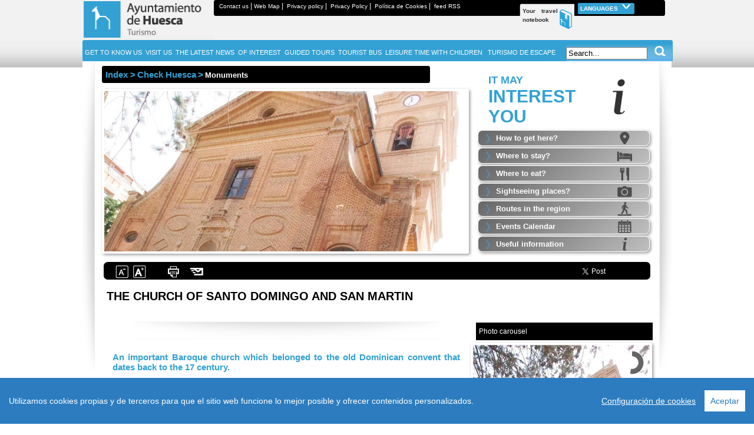

--- FILE ---
content_type: text/html; charset=utf-8
request_url: https://www.huescaturismo.com/en/monumental-detalle/15/the-church-of-santo-domingo-and-san-martin
body_size: 84548
content:

<!DOCTYPE html PUBLIC "-//W3C//DTD XHTML 1.0 Transitional//EN" "http://www.w3.org/TR/xhtml1/DTD/xhtml1-transitional.dtd">
<html xmlns="http://www.w3.org/1999/xhtml">
<head><title>
	THE CHURCH OF SANTO DOMINGO AND SAN MARTIN - Monuments - Huesca Turismo
</title>
    <!--CSS y Extras-->
    <!--sitio-->
    <script type="text/javascript" src="/js/cookieconsent.min.js"></script>
    <script type="text/javascript" src="/js/cookieconsent.config.js?v=1"></script>

    <link href="/css/estilos.css?cache=3" rel="Stylesheet" type="text/css" />
    <!--Fin sitio-->
    <!--Variable-->
    <!--Esta Hoja de estilos es la que cambiará según la temporada-->
    <!--<link href="/css/estilos_variable.css" rel="Stylesheet" type="text/css" />-->
    <!--Fin Variable-->
    <!--Menú-->
    <link href="/css/menudesplegable.css" rel="Stylesheet" type="text/css" />
    <!--Fin Menú-->
    <!--Fancy Box-->
    <link href="/fancybox/jquery.fancybox-1.3.1.css" rel="stylesheet" type="text/css" />
    <!--Fin Fancy Box-->
    <!--Fancy Box-->
    <link href="/css/CarruselBannersPie.css" rel="stylesheet" type="text/css" />
    <!--Fin Fancy Box-->
    <!--Extras-->
    <link href="/icono.ico" rel="icon" type="image/x-icon" />
    <!--Fin Extras-->
    <!--Fin CSS y Extras-->
    <!--JAVASCRIPT-->
    <!--Links JS-->
    <!--JQuery y JQuery UI-->
    <!--Deben ser los primeros JS en Linkarse-->
    <script type="text/javascript" src="https://ajax.googleapis.com/ajax/libs/jquery/1.7.2/jquery.js"></script>
    <script type="text/javascript" src="https://ajax.googleapis.com/ajax/libs/jqueryui/1.8.18/jquery-ui.min.js"></script>
    <!--Fin JQuery y JQuery UI-->
    <!--Redes Sociales-->
    <!--Twitter-->
    <script type="text/javascript" src="https://platform.twitter.com/widgets.js"></script>
    <!--Fin Twitter-->
    <!--Google Plus-->
    <script type="text/javascript" src="https://apis.google.com/js/plusone.js">
        { lang: 'es' }
    </script>
    <!--Fin Google Plus-->
    <!--Fin Redes Sociales-->
    <!--Fancy Box-->
    <script src="/fancybox/jquery.fancybox-1.3.1.pack.js" type="text/javascript"></script>
    <!--Fin Fancy Box-->
    <!--Buscador-->
    <script src="/js/autoTxt-0.5.js" type="text/javascript"></script>
    <!--Fin Buscador-->
    <!--Cuaderno Viaje-->
    <script src="/js/CuadernoViaje-1.0.js" type="text/javascript"></script>
    <!--Fin Cuaderno Viaje-->
    <!--Carrusel-->
    <!--Vale para: Banners Pie, Eventos-->
    <script src="/js/jquery.jcarousel.min.js" type="text/javascript"></script>
    <!--Fin Carrusel-->
    <!--Fin Links JS-->
    <!--Instancias JS-->
    <!--Analytics-->
    <script type="text/javascript">
        //<![CDATA[
        var _gaq = _gaq || [];
        _gaq.push(['_setAccount', 'UA-33934312-1']);
        _gaq.push(['_trackPageview']);

        (function () {
            var ga = document.createElement('script'); ga.type = 'text/javascript'; ga.async = true;
            ga.src = ('https:' == document.location.protocol ? 'https://ssl' : 'http://www') + '.google-analytics.com/ga.js';
            var s = document.getElementsByTagName('script')[0]; s.parentNode.insertBefore(ga, s);
        })();
        //]]>
    </script>
    <!--Fin Analytics-->
    <script type="text/javascript">
        //<![CDATA[
        $(document).ready(function () {
            /*Fancy Box*/
            $("a.Aviso").fancybox({
                'titlePosition': 'inside',
                'type': 'iframe',
                'height': 450,
                'width': 700,
                'hideOnOverlayClick': false
            });
            $("a.Politica").fancybox({
                'titlePosition': 'inside',
                'type': 'iframe',
                'height': 450,
                'width': 700,
                'hideOnOverlayClick': false
            });
            $("a.contacto").fancybox({
                'titlePosition': 'inside',
                'type': 'iframe',
                'height': 700,
                'width': 800,
                'hideOnOverlayClick': false,
                'titleShow': false
            });
            $("a.CuadernoFichasFancy").fancybox({
                'titlePosition': 'inside',
                'type': 'iframe',
                'height': 700,
                'width': 740,
                'hideOnOverlayClick': false,
                'titleShow': false,
                'showNavArrows': false
            });
            $("a.CuadernoFancy").fancybox({
                'titlePosition': 'inside',
                'type': 'iframe',
                'height': 700,
                'width': 740,
                'hideOnOverlayClick': false,
                'titleShow': false
            });
            /*Fin Fancy Box*/
            var texto4 = "";
            switch ($(".HIdioma").val()) {
                case "en":
                    texto4 = "Search...";
                    break;
                case "fr":
                    texto4 = "Rechercher...";
                    break;
                case "an":
                    texto4 = "Mirar...";
                    break;
                default:
                    texto4 = "Buscar...";
                    break;
            }
            /*Buscadores Pestañas*/
            $(".Buscador").autoTxt({
                classDefault: "buscadorDefault",
                classTexto: "buscadorTexto",
                txtDefault: texto4,
                onEnterPress: function () {
                    var texto1 = "";
                    switch ($(".HIdioma").val()) {
                        case "en":
                            texto1 = "Las busquedas deben ser de un mínimo de 3 carácteres";
                            break;
                        case "fr":
                            texto1 = "Les recherches doivent avoir un minimum de 3 caractères";
                            break;
                        default:
                            texto1 = "Las busquedas deben ser de un mínimo de 3 carácteres";
                            break;
                    }
                    if ((($(this).data("rel") == "1") && (($(this).val().length < 3) || $(this).val() == texto4))) {
                        alert(texto1);
                    } else {
                        var TipoBuscador = 1;
                        switch ($(this).data("rel")) {
                            case "2":
                                document.location = "/" + $(".HIdioma").val() + "/buscador-servicios/0/2/" + encodeURIComponent($(this).val().replace(texto4, ""));
                                break;
                            case "3":
                                document.location = "/" + $(".HIdioma").val() + "/buscador-servicios/0/3/" + encodeURIComponent($(this).val().replace(texto4, ""));
                                break;
                            case "4":
                                document.location = "/" + $(".HIdioma").val() + "/buscador-servicios/0/4/" + encodeURIComponent($(this).val().replace(texto4, ""));
                                break;
                            /*case "5":
                            document.location = "/" + $(".HIdioma").val() + "/buscador-servicios/1/" + $(".DCServicios").val() + "/" + encodeURIComponent($(this).val());
                            break;*/
                            default:
                                document.location = "/" + $(".HIdioma").val() + "/buscador/" + encodeURIComponent($(this).val()) + "/";
                                break;
                        }
                    }
                },
                cancelEnterEvent: true
            });

            $(".Lupa").click(
                function () {
                    var texto1 = "";
                    switch ($(".HIdioma").val()) {
                        case "en":
                            texto1 = "Las busquedas deben ser de un mínimo de 3 carácteres";
                            break;
                        case "fr":
                            texto1 = "Les recherches doivent avoir un minimum de 3 caractères";
                            break;
                        default:
                            texto1 = "Las busquedas deben ser de un mínimo de 3 carácteres";
                            break;
                    }
                    var Obj = $(this).data("rel");
                    if ((($("#" + Obj).data("rel") == "1") && (($("#" + Obj).val().length < 3) || ($("#" + Obj).val() == texto4)))) {
                        alert(texto1);
                    } else {
                        var TipoBuscador = 1;
                        switch ($("#" + Obj).data("rel")) {
                            case "2":
                                document.location = "/" + $(".HIdioma").val() + "/buscador-servicios/0/2/" + encodeURIComponent($("#" + Obj).val().replace(texto4, ""));
                                break;
                            case "3":
                                document.location = "/" + $(".HIdioma").val() + "/buscador-servicios/0/3/" + encodeURIComponent($("#" + Obj).val().replace(texto4, ""));
                                break;
                            case "4":
                                document.location = "/" + $(".HIdioma").val() + "/buscador-servicios/0/4/" + encodeURIComponent($("#" + Obj).val().replace(texto4, ""));
                                break;
                            default:
                                document.location = "/" + $(".HIdioma").val() + "/buscador/" + encodeURIComponent($("#" + Obj).val()) + "/";
                                break;
                        }

                    }
                }
            );

            $(".BuscadorDesplegable").keypress(function (e) {
                var code = (e.keyCode ? e.keyCode : e.which);
                if (code == 13) {
                    document.location = "/" + $(".HIdioma").val() + "/buscador-servicios/1/" + $(".DCServicios").val() + "/";
                }
            });
            $(".BuscadorDesplegable2").keypress(function (e) {
                var code = (e.keyCode ? e.keyCode : e.which);
                if (code == 13) {
                    document.location = "/" + $(".HIdioma").val() + "/buscador-servicios/0/3/" + $(".DCServiciosMonumentos option:selected").html() + "/";
                }
            });
            $(".BuscadorDesplegable3").keypress(function (e) {
                var code = (e.keyCode ? e.keyCode : e.which);
                if (code == 13) {
                    if ($(".DCServiciosComer").val() == "-2") {
                        document.location = "/" + $(".HIdioma").val() + "/buscador-servicios/celiacos";
                    } else {
                        document.location = "/" + $(".HIdioma").val() + "/buscador-servicios/0/4/" + $(".DCServiciosComer option:selected").html() + "/";
                    }
                }
            });
            $(".BuscadorDesplegable1").keypress(function (e) {
                var code = (e.keyCode ? e.keyCode : e.which);
                if (code == 13) {
                    document.location = "/" + $(".HIdioma").val() + "/buscador-servicios/0/2/" + $(".DCServiciosAlojamientos option:selected").html() + "/";
                }
            });

            $(".LupaDesplegable").click(
                function () {
                    document.location = "/" + $(".HIdioma").val() + "/buscador-servicios/1/" + $(".DCServicios").val() + "/";
                }
            );
            $(".LupaDesplegable2").click(
                function () {
                    document.location = "/" + $(".HIdioma").val() + "/buscador-servicios/0/3/" + $(".DCServiciosMonumentos option:selected").html() + "/";
                }
            );
            $(".LupaDesplegable3").click(
                function () {
                    if ($(".DCServiciosComer").val() == "-2") {
                        document.location = "/" + $(".HIdioma").val() + "/buscador-servicios/celiacos";
                    } else {
                        document.location = "/" + $(".HIdioma").val() + "/buscador-servicios/0/4/" + $(".DCServiciosComer option:selected").html() + "/";
                    }
                }
            );
            $(".LupaDesplegable1").click(
                function () {
                    document.location = "/" + $(".HIdioma").val() + "/buscador-servicios/0/2/" + $(".DCServiciosAlojamientos option:selected").html() + "/";
                }
            );


            /*Carrusel de Banners*/
            jQuery('#CarruselBanners').jcarousel({
                auto: 2,
                wrap: 'last',
                scroll: 1,
                initCallback: mycarousel_initCallback
            });
            function mycarousel_initCallback(carousel) {
                // Disable autoscrolling if the user clicks the prev or next button.
                carousel.buttonNext.bind('click', function () {
                    carousel.startAuto(0);
                });

                carousel.buttonPrev.bind('click', function () {
                    carousel.startAuto(0);
                });

                // Pause autoscrolling if the user moves with the cursor over the clip.
                carousel.clip.hover(function () {
                    carousel.stopAuto();
                }, function () {
                    carousel.startAuto();
                });
            };

            /*Idiomas*/
            $(".DesplegarIdiomas").click(
                function () {
                    $("#DivIdiomas").toggle("slow");
                });

            $("#Buscador1").data("rel", "1");
            $("#Lupa1").data("rel", "Buscador1");
            $("#Buscador2").data("rel", "2");
            $("#Lupa2").data("rel", "Buscador2");
            $("#Buscador3").data("rel", "3");
            $("#Lupa3").data("rel", "Buscador3");
            $("#Buscador4").data("rel", "4");
            $("#Lupa4").data("rel", "Buscador4");
        });
        //]]>
    </script>
    <!--Fin Instancias JS-->
    <!--Fin JAVASCRIPT-->
    
    <!--Plantilla Interior-->
    <!--CSS y Extras-->
    <!--Carrusel Fotos Interior-->
    <link rel="stylesheet" href="/css/CarruselFotosInterior.css" />
    <!--Fin Carrusel Fotos Interior-->
    <!--Fin CSS y Extras-->
    <!--JAVASCRIPT-->
    <!--Links JS-->
    <!--Zoom Letras-->
    <script language="javascript" type="text/javascript" src="/js/zoomLetras-0.3-jquery-min.js"></script>
    <!--Fin Zoom Letras-->
    <!--Youtube-->
    <script type="text/javascript" src="/js/InsertarYoutube-1.0.js"></script>
    <!--Fin Youtube-->
    <!--Carrusel Fotos Interior-->
    <script type="text/javascript" src="/js/jquery.orbit-1.2.3.min.js"></script>
    <!--Fin Carrusel Fotos Interior-->
    <!--Fin Links JS-->
    <!--Instancias JS-->
    <script type="text/javascript">
        $(document).ready(function () {
            /*Carrusel de Fotos Interior*/
            $('#featured').orbit({
                bullets: true, 		 	    // true or false to activate the bullet navigation
                bulletThumbs: true, 		// thumbnails for the bullets
                bulletThumbLocation: ''
            });
            /*Fin Carrusel de Fotos Interior*/
            /*Zoom Letras*/
            $(".zoomLetras").zoomLetras("btnDisminuir", "btnAumentar");
            /*Fin Zoom Letras*/
            /*Fancy Box*/
            $("a.linkfoto").fancybox({
                'titlePosition': 'inside'
            });
            $("a.linkEmail").fancybox({
                'titlePosition': 'inside',
                'type': 'iframe',
                'height': 500,
                'width': 750,
                'hideOnOverlayClick': false,
                'titleShow': false
            });
            /*Fin Fancy Box*/
        });
    </script>
    <!--Fin Instancias JS-->
    <!--Fin JAVASCRIPT-->
    <!--Fin Plantilla Interior-->
    
    



    <style type="text/css">
        .titular_blanco {
            height: 46px;
            width: 235px;
        }

        .style1 {
            width: 266px;
        }

        .auto-style1 {
            width: 706px;
        }
    </style>

    
   

<meta name="description" content="An important Baroque church which belonged to the old Dominican convent that dates back to the 17 century." /><meta name="keywords" content="important, Baroque, church, which, belonged, the, old, Dominican, convent, that, dates, back, century, Huesca, Turismo, Fiestas, Monumentos, Didáctica, Historia, Entorno, Gastronomía, Jóvenes, Mayores, Congresos, Servicios, Alojamientos, Bus, turístico, Visitas, Guiadas" /><meta property="og:title" content="THE CHURCH OF SANTO DOMINGO AND SAN MARTIN - Monuments - Huesca Turismo" /><meta property="og:description" content="An important Baroque church which belonged to the old Dominican convent that dates back to the 17 century." /><link rel="Stylesheet" type="text/css" href="/css/estilos_variable.css" /></head>
<body>
    <form method="post" action="./the-church-of-santo-domingo-and-san-martin" id="form1">
<div class="aspNetHidden">
<input type="hidden" name="__EVENTTARGET" id="__EVENTTARGET" value="" />
<input type="hidden" name="__EVENTARGUMENT" id="__EVENTARGUMENT" value="" />
<input type="hidden" name="__VIEWSTATE" id="__VIEWSTATE" value="/wEPDwUKLTQ5NTg0NDI0MGRk+PmCQ2f3w63NYxd9VIHAv/S+5Azb5huErM/pFyZvgdU=" />
</div>

<script type="text/javascript">
//<![CDATA[
var theForm = document.forms['form1'];
if (!theForm) {
    theForm = document.form1;
}
function __doPostBack(eventTarget, eventArgument) {
    if (!theForm.onsubmit || (theForm.onsubmit() != false)) {
        theForm.__EVENTTARGET.value = eventTarget;
        theForm.__EVENTARGUMENT.value = eventArgument;
        theForm.submit();
    }
}
//]]>
</script>


<script src="/WebResource.axd?d=gqXoEjsmxrnMyi4X9Q-Oqs1dj8eYIweFzDMd7DN42_tzZq9ISeeHwFhmOWLEgXVyx-4gQTqZqVCLUS9kdoQrd5LYX39NPbMvRyDyQLBgMAQ1&amp;t=638901843720898773" type="text/javascript"></script>


<script src="/ScriptResource.axd?d=DzUR-sT8I4YY9knYMUPj9c3koI3g8vWjIPtvZbkspjqBvdwxgym9J0F1bfSk2m612tsnv6kptIHWeu5o_BrRw_ykgRSdfr8Mnpdcvv47hnytzyoKwzmdPhTV3SAIvfSYhVDtXw7YABw6m4bVzY5kJCulo1-xzQ9KcTbCxHreCSxL6c3ajHeqlT0V4k-2Px060&amp;t=32e5dfca" type="text/javascript"></script>
<script type="text/javascript">
//<![CDATA[
if (typeof(Sys) === 'undefined') throw new Error('ASP.NET Ajax client-side framework failed to load.');
//]]>
</script>

<script src="/ScriptResource.axd?d=kk5bxjY2ip5KVbwEY7265d6hN61pO8tZu4po_iuLb55lbCjlOCqFDMHUz6WxjWrhKcCG0q1suQZz2j5VW4W5AyPyKfjBLy2cX6qm3dcnY3awlsNxtaQ6yBfXjsJJQylkf45tcjPijVraFxk3XxDRp_ShQhkaxRovHlJTO7Sf9IK09u0sZCKRa3CWib-21gm10&amp;t=32e5dfca" type="text/javascript"></script>
<div class="aspNetHidden">

	<input type="hidden" name="__VIEWSTATEGENERATOR" id="__VIEWSTATEGENERATOR" value="F9499117" />
	<input type="hidden" name="__EVENTVALIDATION" id="__EVENTVALIDATION" value="/wEdAAKgw3SOk/yFy9q7rVq7sSf6zkzDpq+VCMfRdVrNwzWoFiWfMzEG3Z9IOiUWfUyuCGec7nQUcTmHvj6Bgsz4CZ30" />
</div>
        <script type="text/javascript">
//<![CDATA[
Sys.WebForms.PageRequestManager._initialize('ctl00$ctl00$ctl00$SM', 'form1', [], [], [], 90, 'ctl00$ctl00$ctl00');
//]]>
</script>

        <div class="ContenedorBodyCabecera">
            <div id="divPagina">
                <div id="divCabecera">
                    <div>
                        <div id="TImgLogo">
                            <a id="HyperLink6" title="Go to index" href="/en/inicio"><img id="imgLogo" src="../../../imgs/logo.png" alt="Logo" style="height:68px;width:223px;" /></a>
                        </div>
                        <div id="menuCabeceraSup">
                            <div class="menuCabeceraSup" style="width: 462px;">
                                <input name="ctl00$ctl00$ctl00$HIdioma" type="hidden" id="HIdioma" class="HIdioma" value="en" />
                                <a id="HL90" title="Complaints and suggestions box" class="contacto submenu" href="/en/buzon-quejas-sugerencias">Contact us</a>|<a id="HyperLink26" title="Web Map" class="submenu" href="/en/mapa-web">Web Map</a>|
                            <a id="HyperLink27" title="Privacy policy" class="submenu" href="/en/AvisoLegal">Privacy policy</a>|
                            <a id="HyperLink29" title="Privacy Policy" class="submenu" href="/en/PoliticaPrivacidad">Privacy Policy</a>|  
                                <a id="HyperLink40" title="Política de Cookies" class="submenu" href="/en/Cookies">Política de Cookies</a>|
                            <a id="HyperLink13" title="Subscribe to our RSS" class="submenu" href="/en/rss">feed RSS</a>
                            </div>
                            <a id="HLCuaderno" title="Cuaderno de viaje" class="CuadernoFancy " href="/en/cuaderno-viaje">
                                <span class="menuCabeceraSup" style="display: block; margin-left: 50px; background-image: url('/imgs/elementos/web/cuaderno_top.png'); background-repeat: no-repeat; vertical-align: top; width: 100px; height: 50px;">
                                    
                                    <span style="display: block; width: 60px; padding-left: 6px; line-height: 1.5; padding-top: 10px; color: #333; font-weight: bold;">
                                        <span id="LabCuaderno1" title="Your travel notebook">Your travel notebook</span>
                                    </span>
                                    
                                </span>
                            </a><div class="menuCabeceraSup" style="position: relative; padding-right: 40px;">
                                <a id="HyperLink28" title="Select language" class="DesplegarIdiomas Texto_Idioma" href="javascript:return false;">
                		Languages <img src="/imgs/elementos/web/flecha.png"  alt="Image" />
                        </a>
                                <div id="DivIdiomas" style="position: absolute; top: 20px; display: none; width: 80px; border-radius: 3px 3px 3px 3px; color: #fff;">
                                    <a id="hlkES" href="/es/monumental-detalle/15/the-church-of-santo-domingo-and-san-martin">
                		ESPAÑOL
                            </a><br />
                                    <a id="hlkAN" ToolTip1="" Text1="
                		ARAGONÉS
                            " href="/an/monumental-detalle/15/the-church-of-santo-domingo-and-san-martin">
                		ARAGONÉS
                                    </a><br />
                                    <a id="hlkEN" href="/en/monumental-detalle/15/the-church-of-santo-domingo-and-san-martin">
                		ENGLISH
                            </a><br />
                                    <a id="hlkFR" href="/fr/monumental-detalle/15/the-church-of-santo-domingo-and-san-martin">
                		FRANÇAIS
                            </a>
                                </div>
                            </div>
                        </div>
                    </div>
                    <div class="DivMenu TDivMenu">
                        
<div class="MenuDesplegable TMenu">
    <ul>
        <li>
            <a id="menu_hlkMenu1" class="padre" style="padding-right:2px;padding-left:2px;"><span id="menu_Label1">GET TO KNOW US</span></a>
            <ul>
                <li>
                    <a id="menu_HyperLink6" href="/en/como-venir/">How to get to Huesca?</a>
                </li>

                <li>
                    <a id="menu_HL11" href="/en/ciudad/">The city</a>
                </li>
                <li>
                    <a id="menu_HyperLink34" href="https://www.huescaturismo.com/es/cultura/">Museos</a>
                </li>
                <li>
                    <a id="menu_HyperLink8" href="/en/entorno/">The surroundings</a>
                </li>
                <li>
                    <a id="menu_HyperLink9" href="http://www.huesca.es/areas/fiestas/" target="_blank">Festivals in Huesca</a>
                </li>
                <li>
                    <a id="menu_HyperLink11" href="/en/cultura/">Culture</a>
                </li>
                <li>
                    <a id="menu_HyperLink7" href="/en/gastronomia/">Gastronomy</a>
                </li>
                <li>
                    <a id="menu_HL12" href="/en/historia/">History</a>
                </li>
                <li>
                    <a id="menu_HyperLink31" href="/en/huesca-leyenda-viva/">Huesca’s Living Legends</a>
                </li>
            </ul>
        </li>
        <li>
            <a id="menu_hlkMenu2" class="padre" style="padding-right:2px;padding-left:2px;"><span id="menu_Label2">VISIT US</span></a>
            <ul>
                <li>
                    <a id="menu_HyperLink12" href="/en/huesca-para-todos/">Huesca for everyone</a>
                </li>
                <li>
                    <a id="menu_HyperLink14" href="/en/bus-turistico/reservar">Tourist Bus</a>
                </li>
            
                <li>
                    <a id="menu_HyperLink15" href="/en/visitas-guiadas/">Guided tours</a>
                </li>
                <li>
                    <a id="menu_HyperLink16" href="/en/visitas-virtuales/">Virtual guides</a>
                </li>
                <li>
                    <a id="menu_HyperLink22" href="/en/natural/">Green Huesca</a>
                </li>
                <li>
                    <a id="menu_HyperLink24" href="/en/monumental/">Monuments</a>
                </li>
                <li>
                    <a id="menu_HyperLink74" href="/en/congresos/">Congresses</a>
                </li>
                <li>
                    <a id="menu_HyperLink30" href="/en/mapa-nuestra-provincia/">Our province</a>
                </li>
                <li>
                    <a id="menu_hlkRutasTaxi" href="/en/rutas-taxi/">Routes by taxi</a>
                </li>
                <li>
                    <a id="menu_hlkRutasCoche">Rutas en coche</a>
                    <ul>
                        <li>
                            <a id="menu_hlkRutasCoche1" href="/pdf/rutas-coche/ruta1.pdf" target="_blank">VALLES DE HECHO Y ANSÓ</a>
                        </li>
                        <li>
                            <a id="menu_hlkRutasCoche2" href="/pdf/rutas-coche/ruta2.pdf" target="_blank">SAN JUAN DE LA PEÑA Y VALLE DEL ARAGÓN</a>
                        </li>
                        <li>
                            <a id="menu_hlkRutasCoche3" href="/pdf/rutas-coche/ruta3.pdf" target="_blank">VALLE DE TENA</a>
                        </li>
                        <li>
                            <a id="menu_hlkRutasCoche4" href="/pdf/rutas-coche/ruta4.pdf" target="_blank">PARQUE NACIONAL DE ORDESA Y MONTE PERDIDO</a>
                        </li>
                        <li>
                            <a id="menu_hlkRutasCoche5" href="/pdf/rutas-coche/ruta5.pdf" target="_blank">COMARCA DEL SOBRARBE-AINSA-VALLE DE PINETA</a>
                        </li>
                        <li>
                            <a id="menu_hlkRutasCoche6" href="/pdf/rutas-coche/ruta6.pdf" target="_blank">VALLE DE BENASQUE</a>
                        </li>
                        <li>
                            <a id="menu_hlkRutasCoche7" href="/pdf/rutas-coche/ruta7.pdf" target="_blank">EL REINO DE LOS MALLOS</a>
                        </li>
                        <li>
                            <a id="menu_hlkRutasCoche8" href="/pdf/rutas-coche/ruta8.pdf" target="_blank">RUTA DEL ABADIADO</a>
                        </li>
                        <li>
                            <a id="menu_hlkRutasCoche9" href="/pdf/rutas-coche/ruta9.pdf" target="_blank">SIERRA DE GUARA Y PARQUE CULTURAL DEL RÍO </a>
                        </li>
                        <li>
                            <a id="menu_hlkRutasCoche10" href="/pdf/rutas-coche/ruta10.pdf" target="_blank">VALLE DEL ISÁBENA. JOYAS DEL ROMÁNICO RIBARGORZANO</a>
                        </li>
                        <li>
                            <a id="menu_hlkRutasCoche11" href="/pdf/rutas-coche/ruta11.pdf" target="_blank">LOS MONEGROS</a>
                        </li>
                        <li>
                            <a id="menu_hlkRutasCoche12" href="/pdf/rutas-coche/ruta12.pdf" target="_blank">EL VALLE DEL CINCA MEDIO Y BAJO</a>
                        </li>
                        <li>
                            <a id="menu_hlkRutasCoche13" href="/pdf/rutas-coche/ruta13.pdf" target="_blank">EL NOGUERA RIBAGORZANA (MONT-REBEI Y MONTFALCÓ)</a>
                        </li>
                    </ul>
                </li>
            </ul>
        </li>
        <li>
            <a id="menu_hlkMenu3" class="padre" style="padding-right:2px;padding-left:2px;"><span id="menu_Label3">THE LATEST NEWS</span></a>
            <ul>
                <li>
                    <a id="menu_HyperLink4" href="/en/noticias/">News</a>
                </li>
                <li>
                    <a id="menu_HyperLink2" href="/en/agenda/">Activities on our agenda</a>
                </li>
                <li>
                    <a id="menu_HyperLink33" href="/en/eventos-comercio/">Eventos de comercios</a>
                </li>
                <li>
                    <a id="menu_HyperLink18" class="padre">Multimédia</a>
                    <ul>
                        <li>
                            <a id="menu_HyperLink3" href="/en/multimedia/galeria-imagenes">Gallery with images</a>
                        </li>
                        <li>
                            <a id="menu_HyperLink13" href="/en/multimedia/canal-youtube">You Tube channel</a>
                        </li>
                        <li>
                            <a id="menu_HyperLink17" href="/en/multimedia/audios">Audio</a>
                        </li>
                    </ul>
                </li>
                <li>
                    <a id="menu_HyperLink19" class="contacto" href="/en/cuentanos-tu-visita/">Your opinion</a>
                </li>
            </ul>
        </li>
        <li>
            <a id="menu_hlkMenu4" class="padre" style="padding-right:2px;padding-left:2px;"><span id="menu_Label4" title=" ">OF INTEREST</span></a>
            <ul>
                <li>
                    <a id="menu_HyperLink5" href="/en/servicios/">Services guide</a>
                </li>
                <li>
                    <a id="menu_HyperLink21" href="/en/enlaces/">Important links</a>
                </li>
                <li>
                    <a id="menu_HyperLink23" href="/en/publicaciones/">Publications</a>
                </li>
                <li>
                    <a id="menu_HyperLink20" href="/en/oficinas-turismo/">Tourist office</a>
                </li>
                <li>
                    <a id="menu_HyperLink25" href="http://www.policia.es/org_central/seguridad_ciudadana/unidad_central_part_ciudada/part_ciudadana_turis_segur.html" target="_blank">Safe tourism plan</a>
                </li>
            </ul>
        </li>
        <li>
            <a id="menu_HyperLink26" href="/en/visitas-guiadas/" style="padding-right:2px;padding-left:2px;">GUIDED TOURS</a>
            <ul>
                <li>
                    <a id="menu_HyperLink27" href="/en/visitas-guiadas/reservar">Individuals</a>
                </li>
                <li>
                    <a id="menu_HyperLink28" href="/en/visitas-guiadas-grupos/datos">Groups</a>
                </li>
            </ul>
        </li>
        <li>
            <a id="menu_HyperLink10" href="/en/bus-turistico/reservar" style="padding-right:2px;padding-left:2px;">TOURIST BUS</a>
        </li>
        <li>
            <a id="menu_HyperLink29" href="/en/mapa-ocio-ninos/" style="padding-right:2px;padding-left:2px;">LEISURE TIME WITH CHILDREN</a>
        </li>
        <li>
            <a id="menu_HyperLink32" href="/en/Escape">TURISMO DE ESCAPE</a>
        </li>
        
    </ul>
</div>

                        <div id="DivBuscador">
                            <input id="Buscador1" class="Buscador" type="text" title="Buscador de Contenido"
                                style="width: 130px" maxlength="190" />
                            <img class="Lupa" border="0" title="Buscar" style="cursor: pointer;" id="Lupa1" alt="Buscar"
                                src="/imgs/elementos/web/lup.png" />
                        </div>
                    </div>
                </div>
                <div class="clear">
                </div>
                <div id="DivFondo">
                    <div id="divContenido">
                        
    <div id="DivPlantillaInterior">
        <table>
            <tr>
                <td>
                    <div class="DivFloat">
                        <div class="Cabecera_interior">
                            <a id="body_HLIndex" class="titulo_cabecera" href="/en/inicio">Index</a><span class="titulo_cabecera">
                                    ></span>
                            <span id="body_LabCabeceraPrincipal" class="titulo_cabecera">Check Huesca</span>
                            <span class="titulo_cabecera">></span>
                            <span id="body_LabCabeceraSecundaria" class="tituloBlanco_cabecera">Monuments</span>
                        </div>
                        <div>
                            <img id="body_ImgInterior" class="Carrusel_interior" src="../../../fotosbd/040720121402013970.jpg" />
                        </div>
                    </div>
                </td>
                <td>
                    <div class="DivFloat">
                        <table style="width: 280px; padding-left: 20px;">
                            <tr>
                                <td>
                                    <br />
                                    <div class="titulo_azul_mediano">
                                        <span id="body_Label1">IT MAY</span>
                                    </div>
                                    <div class="titulo_azul_grande" style="vertical-align: bottom; width: 174px;">
                                        <span id="body_Label2">INTEREST YOU</span></div>
                                    <div>
                                    </div>
                                </td>
                                <td style="float: right;">
                                    <img src="/imgs/elementos/web/i.png" />
                                </td>
                            </tr>
                        </table>
                        <div class="listado_interes">
                            <a id="body_hlkComoLlegar" href="/en/como-venir/">
                    How to get here?
                    <div style="width: 20px; margin-right: 40px; float: right; display: inline;">
                        <img src="/imgs/elementos/web/icons1.png" />
                    </div>
                            </a>
                        </div>
                        <div class="listado_interes">
                            <a id="body_hlkDondeAlojarse" href="/en/buscador-servicios/0/2/">
                    Where to stay?
                    <div style="width: 20px; margin-right: 40px; float: right; display: inline;">
                        <img src="/imgs/elementos/web/icons2.png" />
                    </div>
                            </a>
                        </div>
                        <div class="listado_interes">
                            <a id="body_hlkDondeComer" href="/en/buscador-servicios/0/4/Restaurantes/">
                    Where to eat?
                    <div style="width: 20px; margin-right: 40px; float: right; display: inline;">
                        <img src="/imgs/elementos/web/icons3.png" />
                    </div>
                            </a>
                        </div>
                        <div class="listado_interes">
                            <a id="body_HyperLink1" href="/en/monumental">
                    Sightseeing places?
                    <div style="width: 20px; margin-right: 40px; float: right; display: inline;">
                        <img src="/imgs/elementos/web/icons4.png" />
                    </div>
                            </a>
                        </div>
                        <div class="listado_interes">
                            <a id="body_hlkBusTuristico" href="/en/bus-turistico/reservar">
                    Routes in the region
                    <div style="width: 20px; margin-right: 40px; float: right; display: inline;">
                        <img src="/imgs/elementos/web/icons5.png" />
                    </div>
                            </a>
                        </div>
                        <div class="listado_interes">
                            <a id="body_hlkAgenda" href="/en/agenda">
                    Events Calendar
                    <div style="width: 20px; margin-right: 40px; float: right; display: inline;">
                        <img src="/imgs/elementos/web/icons6.png" />
                    </div>
                            </a>
                        </div>
                        <div class="listado_interes">
                            <a id="body_hlkDiudad" href="/en/oficinas-turismo/">
                Useful information
                    <div style="width: 20px; margin-right: 40px; float: right; display: inline;">
                        <img src="/imgs/elementos/web/icons7.png" />
                    </div>
                            </a>
                        </div>
                    </div>
                </td>
            </tr>
        </table>
        <div class="clear">
        </div>
        <div style="min-height: 700px; margin-top: 10px">
            <div style="width: 918px; margin-top: 20px; margin: auto; height: 30px;" class="barra_negra">
                <div>
                    <div style="padding-left: 5px;">
                        <table style="width: 100%; height: 17px">
                            <tr>
                                <td style="width: 80px">
                                    <div>
                                        <img id="btnDisminuir" title="Pulsa para disminuir la fuente" style="cursor: pointer;"
                                            src="/imgs/elementos/web/a_menos.png" meta:resourcekey="btnDisminuir" />
                                        <img id="btnAumentar" title="Pulsa para aumentar la fuente" style="cursor: pointer;"
                                            src="/imgs/elementos/web/a_mas.png" meta:resourcekey="btnAumentar" />
                                    </div>
                                </td>
                                <td style="width: 35px;">
                                    <a id="body_hlkImprimir" title="Click to print this content" class="linkEmail" href="/en/monumental-imprimir/4/15/the-church-of-santo-domingo-and-san-martin">
                            <img src="/imgs/elementos/web/send.png" alt="Click to print this content" style="border:none" />
                                    </a>&nbsp;
                                </td>
                                <td style="width: 500px; vertical-align: middle;">
                                    <a id="body_hlkEnviar" title="Click to send this content to a friend" class="linkEmail" href="/en/monumental-email/4/15/the-church-of-santo-domingo-and-san-martin">
                            <img src= "/imgs/elementos/web/print.png" alt="Click to send this content to a friend" style="border:none" />
                                    </a>&nbsp;
                                </td>
                                <td style="width: 150px; text-align: right;">
                                    <div>
                                        <script src="http://connect.facebook.net/es_ES/all.js#appId=226349174063351&amp;xfbml=1"></script>
                                        <div id="Div1">
                                        </div>
                                        <fb:like href="https%3a%2f%2fwww.huescaturismo.com%2fen%2fmonumental-detalle%2f15%2fthe-church-of-santo-domingo-and-san-martin%3f19122025072231" send="true" layout="button_count" width="200" show_faces="true"
                                            font=""></fb:like>
                                    </div>
                                </td>
                                <td style="width: 117px">
                                    <div style="width: 66px;">
                                        <a href="http://twitter.com/share" class="twitter-share-button" data-url="https%3a%2f%2fwww.huescaturismo.com%2fen%2fmonumental-detalle%2f15%2fthe-church-of-santo-domingo-and-san-martin%3f19122025072231"
                                            data-count="horizontal" data-via="" data-lang="es">Tweet</a>
                                    </div>
                                </td>
                                <td>
                                    <div>
                                        <g:plusone href="https%3a%2f%2fwww.huescaturismo.com%2fen%2fmonumental-detalle%2f15%2fthe-church-of-santo-domingo-and-san-martin%3f19122025072231" size="medium"></g:plusone>
                                    </div>
                                </td>
                            </tr>
                        </table>
                    </div>
                </div>
            </div>
            <div>
                
    <div class="bloque_interior">        
        
    
    <table style="width: 950px; margin: auto;">
        <tr>
            <td>
                <div style="width: 100%;">
                    <div id="divnoticia" style="text-align: justify; line-height: 22px; margin: auto;
                        width: 100%">
                        <table width="100%">
                            <tr>
                                <td style="height: 26px;">
                                    <h2>
                                        THE CHURCH OF SANTO DOMINGO AND SAN MARTIN&nbsp;</h2>
                                </td>
                            </tr>
                        </table>
                    </div>
                </div>
            </td>
        </tr>
        <tr>
            <td style="height: 197px">
                <table>
                    <tr>
                        <td valign="top" style="width: 625px;">
                            <div id="bloque_interior">
                                <div class="linea">
                                </div>
                                <div class="entradilla zoomLetras">
                                    <br />
                                    <span id="body_MainContent_MainContent_LabEntradilla">An important Baroque church which belonged to the old Dominican convent that dates back to the 17 century.</span>
                                </div>
                                <br />
                                <div class="zoomLetras">
                                    <span id="body_MainContent_MainContent_LabTexto"><div>
<p class="MsoNormal" style="margin-bottom: 0.0001pt;"><span lang="EN-US" style="font-size: 13pt; font-family: Verdana, sans-serif;">The sobriety of its facade &nbsp;contrasts
starkly with the lavish Baroque interior decoration, which is highlighted in
its altarpiece; a beautifully preserved Baroque work by the artist Vicente
Berdus&#225;n in the 18th century.<o:p></o:p></span></p>
<p class="MsoNormal" style="margin-bottom: 0.0001pt;">
</p>
<p class="MsoNormal" style="margin-bottom: 0.0001pt;"><span lang="EN-US" style="font-size: 13pt; font-family: Verdana, sans-serif;">Its floorplan represents the form of a
Latin cross with a single nave and interconnected side chapels together with
imposing dome at its heart. As its highlight is The Chapel of Our Lady of the
Rosary; a church within a church.<o:p></o:p></span></p>
<br />
<p class="MsoNormal" style="margin-bottom: 0.0001pt;"><span lang="EN-US" style="font-size: 13pt; font-family: Verdana, sans-serif;">Visiting Hours<o:p></o:p></span></p>
<p class="MsoNormal"><span style="font-family: Verdana, sans-serif; font-size: 13pt;">From 9.30 to 13.30.</span></p>
<p class="MsoNormal" style="margin-bottom: 0.0001pt;"><span lang="EN-US" style="font-size: 13pt; font-family: Verdana, sans-serif;">Evening worship only.&nbsp;<o:p></o:p></span></p>
<p class="MsoNormal" style="margin-bottom: 0.0001pt;"><span lang="EN-US" style="font-size: 13pt; font-family: Verdana, sans-serif;"><br />
</span></p>
</div>
<p class="cabecera_bloque_noticia_gris" style="width:910px">Google Maps</p>
<div class="marco" style="width: 910px; height: 350px; "><iframe marginheight="0" marginwidth="0" src="https://maps.google.es/maps/ms?msa=0&amp;msid=216567608827488394907.0004c46643252de220935&amp;ie=UTF8&amp;t=m&amp;ll=42.141172,-0.40481&amp;spn=0.002784,0.00971&amp;z=17&amp;iwloc=0004c46646d62bc28a7bf&amp;output=embed" frameborder="0" height="350" scrolling="no" width="905"></iframe><br />
</div>
<div><br />
</div>
<div><br />
</div></span>
                                </div>
                            </div>
                        </td>
                        <td valign="top">
                            <div style="width: 320px">
                                <div id="body_MainContent_MainContent_divGaleria">
                                    <div style="text-align: left;" class="cabecera_bloque_noticia">
                                        <span id="body_MainContent_MainContent_Label5">Photo carousel</span>
                                    </div>
                                    <div class="container marco_fotos">
                                        <div id="featured">
                                            
                                                    <div class="foto_encajada" style="width: 300px; height: 171px; overflow: hidden;">
                                                        <a id="body_MainContent_MainContent_RepFotos_HLFoto_0" class="linkfoto" data-caption="#body_MainContent_MainContent_spanPieFoto1" href="../../../fotosbd/040720121403326397.jpg"><img src="../../../funciones/minsize.aspx?archivo=/fotosbd/040720121403326397.jpg&amp;aumentar=1&amp;ancho=300&amp;alto=171" alt="" /></a>
                                                    </div>
                                                
                                                    <div class="foto_encajada" style="width: 300px; height: 171px; overflow: hidden;">
                                                        <a id="body_MainContent_MainContent_RepFotos_HLFoto_1" class="linkfoto" data-caption="#body_MainContent_MainContent_spanPieFoto2" href="../../../fotosbd/040720121403521336.jpg"><img src="../../../funciones/minsize.aspx?archivo=/fotosbd/040720121403521336.jpg&amp;aumentar=1&amp;ancho=300&amp;alto=171" alt="" /></a>
                                                    </div>
                                                
                                        </div>
                                        <!--Aquí irán los pies de las fotos-->
                                        <span id="body_MainContent_MainContent_spanPieFoto1" class="orbit-caption"></span><span id="body_MainContent_MainContent_spanPieFoto2" class="orbit-caption"></span>
                                    </div>
                                </div>
                                
                            </div>
                        </td>
                    </tr>
                </table>
            </td>
        </tr>
    </table>
    <table style="width: 950px;">
        <tr>
            <td>
                &nbsp;
                <br />
                <br />
                <br />
                <div class="linea">
                </div>
            </td>
        </tr>
        <tr>
            <td>
                
            </td>
        </tr>
        <tr>
            <td>
                <div id="body_MainContent_MainContent_DivRelacionados" style="margin: auto;">
                    <br />
                    <table width="100%" style="height: 39px; margin: 0 auto 0 auto">
                        <tr>
                            <td class="cabecera_bloque_noticia">
                                <span id="body_MainContent_MainContent_Label7">Other related content</span>
                            </td>
                        </tr>
                    </table>
                    <br />
                    <br />
                    <div style="text-align: left; margin: auto; padding-left: 5px; padding-top: 0px;
                        width: 100%">
                        <div style="margin: auto; width: 100%">
                            <table id="body_MainContent_MainContent_DLRelacionados" cellspacing="0" style="width:100%;border-collapse:collapse;">
	<tr>
		<td>
                                    <div style="width: 215px; vertical-align: top; height: 150px">
                                        <a id="body_MainContent_MainContent_DLRelacionados_HLEnlace_0" href="/en/monumental-detalle/7/the-diocesan-cathedral-museum/">
                                            <div class="opacidad_enlace" style="margin: auto;">
                                                <div class="foto_encajada marco" style="width: 175px; height: 87px">
                                                    <img id="body_MainContent_MainContent_DLRelacionados_IFoto_0" src="../../../funciones/minsize.aspx?archivo=/fotosbd/130720120957425038.jpg&amp;aumentar=1&amp;ancho=200&amp;alto=100" align="top" style="border-width:10px;border-style:None;" />
                                                </div>
                                                <br />
                                                <strong>
                                                    <span id="body_MainContent_MainContent_DLRelacionados_LabTitular_0" class="titulillo">THE DIOCESAN CATHEDRAL MUSEUM</span>
                                                </strong>
                                            </div>
                                        </a></div>
                                </td><td>
                                    <div style="width: 215px; vertical-align: top; height: 150px">
                                        <a id="body_MainContent_MainContent_DLRelacionados_HLEnlace_1" href="/en/monumental-detalle/8/the-church-and-cloister-of-san-pedro-el-viejo/">
                                            <div class="opacidad_enlace" style="margin: auto;">
                                                <div class="foto_encajada marco" style="width: 175px; height: 87px">
                                                    <img id="body_MainContent_MainContent_DLRelacionados_IFoto_1" src="../../../funciones/minsize.aspx?archivo=/fotosbd/130720121015184916.jpg&amp;aumentar=1&amp;ancho=200&amp;alto=100" align="top" style="border-width:10px;border-style:None;" />
                                                </div>
                                                <br />
                                                <strong>
                                                    <span id="body_MainContent_MainContent_DLRelacionados_LabTitular_1" class="titulillo">THE CHURCH AND CLOISTER OF SAN PEDRO EL VIEJO</span>
                                                </strong>
                                            </div>
                                        </a></div>
                                </td><td>
                                    <div style="width: 215px; vertical-align: top; height: 150px">
                                        <a id="body_MainContent_MainContent_DLRelacionados_HLEnlace_2" href="/en/monumental-detalle/9/the-museum-of-huesca/">
                                            <div class="opacidad_enlace" style="margin: auto;">
                                                <div class="foto_encajada marco" style="width: 175px; height: 87px">
                                                    <img id="body_MainContent_MainContent_DLRelacionados_IFoto_2" src="../../../funciones/minsize.aspx?archivo=/fotosbd/030720121008277238.jpg&amp;aumentar=1&amp;ancho=200&amp;alto=100" align="top" style="border-width:10px;border-style:None;" />
                                                </div>
                                                <br />
                                                <strong>
                                                    <span id="body_MainContent_MainContent_DLRelacionados_LabTitular_2" class="titulillo">THE MUSEUM OF HUESCA</span>
                                                </strong>
                                            </div>
                                        </a></div>
                                </td><td>
                                    <div style="width: 215px; vertical-align: top; height: 150px">
                                        <a id="body_MainContent_MainContent_DLRelacionados_HLEnlace_3" href="/en/monumental-detalle/10/city-hall/">
                                            <div class="opacidad_enlace" style="margin: auto;">
                                                <div class="foto_encajada marco" style="width: 175px; height: 87px">
                                                    <img id="body_MainContent_MainContent_DLRelacionados_IFoto_3" src="../../../funciones/minsize.aspx?archivo=/fotosbd/130720121113354032.jpg&amp;aumentar=1&amp;ancho=200&amp;alto=100" align="top" style="border-width:10px;border-style:None;" />
                                                </div>
                                                <br />
                                                <strong>
                                                    <span id="body_MainContent_MainContent_DLRelacionados_LabTitular_3" class="titulillo">CITY HALL</span>
                                                </strong>
                                            </div>
                                        </a></div>
                                </td>
	</tr><tr>
		<td>
                                    <div style="width: 215px; vertical-align: top; height: 150px">
                                        <a id="body_MainContent_MainContent_DLRelacionados_HLEnlace_4" href="/en/monumental-detalle/11/casino/">
                                            <div class="opacidad_enlace" style="margin: auto;">
                                                <div class="foto_encajada marco" style="width: 175px; height: 87px">
                                                    <img id="body_MainContent_MainContent_DLRelacionados_IFoto_4" src="../../../funciones/minsize.aspx?archivo=/fotosbd/030720121015393000.jpg&amp;aumentar=1&amp;ancho=200&amp;alto=100" align="top" style="border-width:10px;border-style:None;" />
                                                </div>
                                                <br />
                                                <strong>
                                                    <span id="body_MainContent_MainContent_DLRelacionados_LabTitular_4" class="titulillo">CASINO</span>
                                                </strong>
                                            </div>
                                        </a></div>
                                </td><td>
                                    <div style="width: 215px; vertical-align: top; height: 150px">
                                        <a id="body_MainContent_MainContent_DLRelacionados_HLEnlace_5" href="/en/monumental-detalle/12/the-olympia-theatre/">
                                            <div class="opacidad_enlace" style="margin: auto;">
                                                <div class="foto_encajada marco" style="width: 175px; height: 87px">
                                                    <img id="body_MainContent_MainContent_DLRelacionados_IFoto_5" src="../../../funciones/minsize.aspx?archivo=/fotosbd/14062012171717.jpg&amp;aumentar=1&amp;ancho=200&amp;alto=100" align="top" style="border-width:10px;border-style:None;" />
                                                </div>
                                                <br />
                                                <strong>
                                                    <span id="body_MainContent_MainContent_DLRelacionados_LabTitular_5" class="titulillo">THE OLYMPIA THEATRE</span>
                                                </strong>
                                            </div>
                                        </a></div>
                                </td><td>
                                    <div style="width: 215px; vertical-align: top; height: 150px">
                                        <a id="body_MainContent_MainContent_DLRelacionados_HLEnlace_6" href="/en/monumental-detalle/13/the-basilica-of-san-lorenzo/">
                                            <div class="opacidad_enlace" style="margin: auto;">
                                                <div class="foto_encajada marco" style="width: 175px; height: 87px">
                                                    <img id="body_MainContent_MainContent_DLRelacionados_IFoto_6" src="../../../funciones/minsize.aspx?archivo=/fotosbd/040720121258350731.jpg&amp;aumentar=1&amp;ancho=200&amp;alto=100" align="top" style="border-width:10px;border-style:None;" />
                                                </div>
                                                <br />
                                                <strong>
                                                    <span id="body_MainContent_MainContent_DLRelacionados_LabTitular_6" class="titulillo">THE BASILICA OF SAN LORENZO</span>
                                                </strong>
                                            </div>
                                        </a></div>
                                </td><td>
                                    <div style="width: 215px; vertical-align: top; height: 150px">
                                        <a id="body_MainContent_MainContent_DLRelacionados_HLEnlace_7" href="/en/monumental-detalle/14/san-vicente-la-real-church/">
                                            <div class="opacidad_enlace" style="margin: auto;">
                                                <div class="foto_encajada marco" style="width: 175px; height: 87px">
                                                    <img id="body_MainContent_MainContent_DLRelacionados_IFoto_7" src="../../../funciones/minsize.aspx?archivo=/fotosbd/14062012172052.jpg&amp;aumentar=1&amp;ancho=200&amp;alto=100" align="top" style="border-width:10px;border-style:None;" />
                                                </div>
                                                <br />
                                                <strong>
                                                    <span id="body_MainContent_MainContent_DLRelacionados_LabTitular_7" class="titulillo">SAN VICENTE LA REAL CHURCH</span>
                                                </strong>
                                            </div>
                                        </a></div>
                                </td>
	</tr><tr>
		<td>
                                    <div style="width: 215px; vertical-align: top; height: 150px">
                                        <a id="body_MainContent_MainContent_DLRelacionados_HLEnlace_8" href="/en/monumental-detalle/16/the-convent-of-san-miguel/">
                                            <div class="opacidad_enlace" style="margin: auto;">
                                                <div class="foto_encajada marco" style="width: 175px; height: 87px">
                                                    <img id="body_MainContent_MainContent_DLRelacionados_IFoto_8" src="../../../funciones/minsize.aspx?archivo=/fotosbd/030720121054125079.jpg&amp;aumentar=1&amp;ancho=200&amp;alto=100" align="top" style="border-width:10px;border-style:None;" />
                                                </div>
                                                <br />
                                                <strong>
                                                    <span id="body_MainContent_MainContent_DLRelacionados_LabTitular_8" class="titulillo">THE CONVENT OF SAN MIGUEL</span>
                                                </strong>
                                            </div>
                                        </a></div>
                                </td><td>
                                    <div style="width: 215px; vertical-align: top; height: 150px">
                                        <a id="body_MainContent_MainContent_DLRelacionados_HLEnlace_9" href="/en/monumental-detalle/17/the-city-wall-and-turret/">
                                            <div class="opacidad_enlace" style="margin: auto;">
                                                <div class="foto_encajada marco" style="width: 175px; height: 87px">
                                                    <img id="body_MainContent_MainContent_DLRelacionados_IFoto_9" src="../../../funciones/minsize.aspx?archivo=/fotosbd/160720120830144278.jpg&amp;aumentar=1&amp;ancho=200&amp;alto=100" align="top" style="border-width:10px;border-style:None;" />
                                                </div>
                                                <br />
                                                <strong>
                                                    <span id="body_MainContent_MainContent_DLRelacionados_LabTitular_9" class="titulillo">THE CITY WALL AND TURRET</span>
                                                </strong>
                                            </div>
                                        </a></div>
                                </td><td>
                                    <div style="width: 215px; vertical-align: top; height: 150px">
                                        <a id="body_MainContent_MainContent_DLRelacionados_HLEnlace_10" href="/en/monumental-detalle/18/the-provincial-council-of-huesca/">
                                            <div class="opacidad_enlace" style="margin: auto;">
                                                <div class="foto_encajada marco" style="width: 175px; height: 87px">
                                                    <img id="body_MainContent_MainContent_DLRelacionados_IFoto_10" src="../../../funciones/minsize.aspx?archivo=/fotosbd/090720121219288248.jpg&amp;aumentar=1&amp;ancho=200&amp;alto=100" align="top" style="border-width:10px;border-style:None;" />
                                                </div>
                                                <br />
                                                <strong>
                                                    <span id="body_MainContent_MainContent_DLRelacionados_LabTitular_10" class="titulillo">THE PROVINCIAL COUNCIL OF HUESCA</span>
                                                </strong>
                                            </div>
                                        </a></div>
                                </td><td>
                                    <div style="width: 215px; vertical-align: top; height: 150px">
                                        <a id="body_MainContent_MainContent_DLRelacionados_HLEnlace_11" href="/en/monumental-detalle/19/cdan/">
                                            <div class="opacidad_enlace" style="margin: auto;">
                                                <div class="foto_encajada marco" style="width: 175px; height: 87px">
                                                    <img id="body_MainContent_MainContent_DLRelacionados_IFoto_11" src="../../../funciones/minsize.aspx?archivo=/fotosbd/280820241100232070.jpg&amp;aumentar=1&amp;ancho=200&amp;alto=100" align="top" style="border-width:10px;border-style:None;" />
                                                </div>
                                                <br />
                                                <strong>
                                                    <span id="body_MainContent_MainContent_DLRelacionados_LabTitular_11" class="titulillo">CDAN</span>
                                                </strong>
                                            </div>
                                        </a></div>
                                </td>
	</tr>
</table></div>
                    </div>
                    <br />
                    <br />
                </div>
            </td>
        </tr>
    </table>

    </div>

            </div>
        </div>
    </div>
    <div style="background-image: url('/imgs/fondo_pie.png'); width: 900px; height: 19px;
        margin: auto">
    </div>
    <div style="margin-right: 10px; float: right">
        <a id="body_HL65" title="Back to previous page" class="boton" href="javascript:history.back();">Return</a></div>

                    </div>
                </div>
                <div class="clear">
                </div>
            </div>
            <div id="divSeparador">
            </div>
            <div id="divPie">
                <div id="divContenidoPie2">
                    <table style="width: 960px;">
                        <tr>
                            <td colspan="3">
                                <div id="wrap" style="margin: auto; width: 960px;">
                                    <ul id="CarruselBanners" class="jcarousel-skin-tango">
                                        
                                                <li>
                                                    <a id="RepBanners_HLBanners_0" title="TOUR BUS" class="MinSizeFoto" href="/en/bus-turistico/reservar"><img title="TOUR BUS" src="/Funciones/miniatura.aspx?ancho=170&amp;alto=155&amp;archivo=/fotosbd/230720121528577224.jpg" alt="" /></a>
                                                </li>
                                            
                                                <li>
                                                    <a id="RepBanners_HLBanners_1" title="Guided tours" class="MinSizeFoto" href="/en/visitas-guiadas/"><img title="Guided tours" src="/Funciones/miniatura.aspx?ancho=170&amp;alto=155&amp;archivo=/fotosbd/230720121532353968.jpg" alt="" /></a>
                                                </li>
                                            
                                                <li>
                                                    <a id="RepBanners_HLBanners_2" title="Tradicion" class="MinSizeFoto" href="/en/fiestas/"><img title="Tradicion" src="/Funciones/miniatura.aspx?ancho=170&amp;alto=155&amp;archivo=/fotosbd/230720121533211017.jpg" alt="" /></a>
                                                </li>
                                            
                                                <li>
                                                    <a id="RepBanners_HLBanners_3" title="CALLEJERO" class="MinSizeFoto" href="https://www.huescaturismo.com/fotosbd/160420201000028876.pdf" target="_blank"><img title="CALLEJERO" src="/Funciones/miniatura.aspx?ancho=170&amp;alto=155&amp;archivo=/fotosbd/230720121530055121.jpg" alt="" /></a>
                                                </li>
                                            
                                                <li>
                                                    <a id="RepBanners_HLBanners_4" title="Services" class="MinSizeFoto" href="/en/servicios/"><img title="Services" src="/Funciones/miniatura.aspx?ancho=170&amp;alto=155&amp;archivo=/fotosbd/230720121530535501.jpg" alt="" /></a>
                                                </li>
                                            
                                    </ul>
                                </div>
                            </td>
                        </tr>
                        <tr>
                            <td class="style1" style="vertical-align: top; margin: auto; text-align: center; width: 100%">
                                <table  style="margin: auto; text-align: center">
                                  

                                    <tr>
                                        <td colspan="2">
                                            <div id="BannerPublicidad" style="width: 100%; padding-top: 40px;">
                                                <table style="width: 100%;">
                                                    <tr>         <td style="text-align: center; width: 25%;"></td>
                                                        <td style="text-align: center; width: 25%;"></td>
                                                        <td style="text-align: center; width: 25%;"></td>
                                                        <td style="text-align: center; width: 25%;"></td>
                                                        <td style="text-align: center; width: 25%;" colspan="2">&nbsp;</td>
                                                        <td style="text-align: center; width: 25%;"></td>
                                                    </tr>
                                                    <tr>
                                                         <td style="text-align: center;">
                                                            <a id="HyperLink34" title="Zaragoza Turismo" href="http://www.zaragozaturismo.es" target="_blank"><img title="Zaragoza Turismo" src="../../../img/zaragoza.png" alt="Zaragoza Turismo" /></a>
                                                        </td>
                                                        <td style="text-align: center;">
                                                            <a id="HLBannerEnlace1" title="SD Huesca" href="http://www.sdhuesca.es/" target="_blank"><img title="SD Huesca" src="../../../imgs/sdhuesca.png" alt="SD Huesca" /></a>
                                                        </td>
                                                        <td style="text-align: center;">
                                                            <a id="HLBannerEnlace2" title="Espacio 0,42" href="https://planetariodearagon.com/" target="_blank"><img title="Espacio 0,42" src="../../../imgs/espacio042.png" alt="Espacio 0,42" /></a>
                                                        </td>
                                                        <td colspan="2" style="text-align: center;">

                                                            <a id="HyperLink36" title="Comercio Huesca" href="https://www.comerciohuesca.com/" target="_blank"><img title="Comercio Huesca" src="../../../img/COMERCIOhuesca.png" alt="Comercio Huesca" /></a>
                                                        </td>
                                                        <td colspan="2" style="text-align: center;">
                                                            <a id="HyperLink45" title=" Hoya de huesca" href="http://hoyadehuesca.es//" target="_blank"><img title=" Hoya de huesca" src="../../../imgs/logo_hoya.png" alt="Hoya de Huesca " /></a>

                                                         </td>
                                                    </tr>
                                                </table>
                                            </div>
                                        </td>
                                    </tr>
                                </table>
                                <br />
                                <br />

                            </td>


                        </tr>

                    </table>
                    <br />
                </div>
            </div>
            <div id="divSubPie">
                <br />
                <div id="divContenidoPie">
                    <table style="width: 960px;" class="texto_blanco">
                        <tr>
                            <td style="width: 200px">
                                <a id="HL1" class="titular_pie">DISCOVER US</a>
                            </td>
                            <td style="width: 200px">
                                <a id="HyperLink97" class="titular_pie">VISIT US</a>
                            </td>
                            <td style="width: 200px">
                                <a id="HyperLink87" class="titular_pie">THE LATEST</a>
                            </td>
                            <td style="width: 200px">
                                <a id="HyperLink77" class="titular_pie">INTEREST</a>
                            </td>
                            <td style="width: 160px">
                                <a id="HyperLink31" class="titular_pie">OTHERS</a>
                            </td>
                            <td rowspan="3" align="right" valign="top" style="width: 250px">
                                
                                <img id="imgImagenLogoPie" src="/imgs/pie_logo.jpg" />
                                <br />
                                <div class="enlace_blanco">
                                    <span id="Label7">Design and development:</span>
                                    <a href="http://www.wdreams.com" target="_blank">Webdreams  </a>
                                </div>

                                <br />
                                <a href="https://www.policia.es/org_central/seguridad_ciudadana/unidad_central_part_ciudada/part_ciudadana_turis_segur.html" target="_blank">
                                    <img src="/imgs/turismo_seguro.png" /></a>


                            </td>
                            
                        </tr>
                        <tr>
                            <td colspan="5" style="height: 1px; background-color: #808080"></td>
                        </tr>
                        <tr>
                            <td valign="top">
                                <div class="enlace_gris_pie">
                                    <a id="HyperLink4" href="/en/como-venir/">How to get to Huesca?</a>
                                </div>
                                <div class="enlace_gris_pie">
                                    <a id="HL11" href="/en/ciudad/">The city</a>
                                </div>
                                <div class="enlace_gris_pie">
                                    <a id="HyperLink8" href="/en/entorno/">The surrouding areas</a>
                                </div>
                                <div class="enlace_gris_pie">
                                    <a id="HyperLink9" href="/en/fiestas/">Festival of Huesca</a>
                                </div>
                                <div class="enlace_gris_pie">
                                    <a id="HyperLink11" href="/en/cultura/">Culture</a>
                                </div>
                                <div class="enlace_gris_pie">
                                    <a id="HyperLink7" href="/en/gastronomia/">Gastronomy</a>
                                </div>
                                <div class="enlace_gris_pie">
                                    <a id="HL12" href="/en/historia/">History</a>
                                </div>
                            </td>
                            <td valign="top">
                                <div class="enlace_gris_pie">
                                    <a id="HyperLink12" href="/en/huesca-para-todos/">Huesca for everybody</a>
                                </div>
                                <div class="enlace_gris_pie">
                                    <a id="HyperLink14" href="/en/bus-turistico/reservar">Tour bus</a>
                                </div>
                                
                                <div class="enlace_gris_pie">
                                    <a id="HyperLink15" href="/en/visitas-guiadas/">Guided Visit </a>
                                </div>
                                <div class="enlace_gris_pie">
                                    <a id="HyperLink16" href="/en/visitas-virtuales/">Virtuals Tours</a>
                                </div>
                                <div class="enlace_gris_pie">
                                    <a id="HyperLink22" href="/en/natural/">Natural space in Huesca</a>
                                </div>
                                <div class="enlace_gris_pie">
                                    <a id="HyperLink24" href="/en/monumental/">Monuments</a>
                                </div>
                                <div class="enlace_gris_pie">
                                    <a id="HyperLink30" href="/en/congresos/">Congresses</a>
                                </div>
                                <div class="enlace_gris_pie">
                                    <a id="HyperLink39" href="/en/mapa-nuestra-provincia/">Notre pronvice</a>
                                </div>
                                
                            </td>
                            <td valign="top">
                                <div class="enlace_gris_pie">
                                    <a id="HyperLink2" href="/en/noticias/">Present</a>
                                </div>
                                <div class="enlace_gris_pie">
                                    <a id="HyperLink3" href="/en/agenda/">Agenda of activities</a>
                                </div>
                                <div class="enlace_gris_pie">
                                    <a id="HyperLink18" href="/en/multimedia/galeria-imagenes/">Multimedia Gallery</a>
                                </div>
                                <div class="enlace_gris_pie">
                                    <a id="HyperLink17" href="/en/multimedia/canal-youtube/">Youtube Channel</a>
                                </div>
                                <div class="enlace_gris_pie">
                                    <a id="HyperLink25" href="/en/multimedia/audios/">Audios</a>
                                </div>
                                <div class="enlace_gris_pie">
                                    <a id="HyperLink19" class="contacto" href="/en/cuentanos-tu-visita/">Your opinion</a>
                                </div>
                            </td>
                            <td valign="top">
                                <div class="enlace_gris_pie">
                                    <a id="HyperLink5" href="/en/servicios/">Services</a>
                                </div>
                                <div class="enlace_gris_pie">
                                    <a id="HyperLink21" href="/en/enlaces/">Useful links</a>
                                </div>
                                <div class="enlace_gris_pie">
                                    <a id="HyperLink23" href="/en/publicaciones/">Publications</a>
                                </div>
                                <div class="enlace_gris_pie">
                                    <a id="HyperLink20" href="/en/oficinas-turismo/">Tourist offices</a>
                                </div>
                                <div class="enlace_gris_pie">
                                    <a id="HyperLink37" href="http://www.policia.es/org_central/seguridad_ciudadana/unidad_central_part_ciudada/part_ciudadana_turis_segur.html" target="_blank">Plan Turismo Seguro</a>
                                </div>
                            </td>
                            <td valign="top">
                                <div class="enlace_gris_pie">
                                    <a id="HyperLink10" class="titular_pie enlace_blanco contacto" href="/en/contacto/">Contact</a>
                                </div>
                                <div class="enlace_gris_pie">
                                    <a id="HyperLink32" href="/en/visitas-guiadas/">Guided Visit</a>
                                </div>
                                <div class="enlace_gris_pie">
                                    <a id="HyperLink33" href="/en/bus-turistico/reservar">Tourist Bus</a>
                                </div>
                                <div class="enlace_gris_pie">
                                    <a id="HyperLink38" href="/en/mapa-ocio-ninos/">Leisure time whit children</a>
                                </div>
                            </td>
                        </tr>
                        <tr>
                            <td align="right" colspan="6" class="enlace_gris_pie">
                                <div style="height: 1px; background-color: #808080; margin-bottom: 10px; margin-top: 10px;">
                                </div>
                                <div>
                                    <strong>
                                        <span id="Label8">Tourist office in Huesca</span></strong>
                                    <span id="Label9">Plaza López Allué, s/n 22002 Huesca Ph. Nr.974-292170</span>
                                    <a href="mailto:oficinaturismo@huesca.es">oficinaturismo@huesca.es</a>
                                </div>
                            </td>
                        </tr>
                    </table>
                </div>
            </div>
        </div>
    </form>
    <!-- LiveZilla Tracking Code (ALWAYS PLACE IN BODY ELEMENT) -->
    <div id="livezilla_tracking" style="display: none">
    </div>
    <script type="text/javascript">
        /* <![CDATA[ */
        var script = document.createElement("script"); script.async = true; script.type = "text/javascript"; var src = "https://chat.huescaturismo.com/server.php?a=66b2e&request=track&output=jcrpt&intgroup=SHVlc2NhVHVyaXNtbw__&intid=aHRhZG1pbg__&pref=dXNlcg__&hg=Pw__&ovlp=MjI_&ovlc=IzMzYTFkNA__&ovlct=I2ZmZmZmZg__&ovlt=T25saW5lIC0gSGFibGEgY29uIG5vc290cm9z&ovlto=T2ZmbGluZSAtIERlamEgdW4gbWVuc2FqZQ__&ovls=MQ__&eca=Mg__&ecw=Mjc1&ech=OTA_&ecmb=Mjc_&eci=aHR0cHM6Ly9jaGF0Lmh1ZXNjYXR1cmlzbW8uY29tL2ltYWdlcy9jaGF0X2J1YmJsZS5wbmc_&ecio=aHR0cHM6Ly9jaGF0Lmh1ZXNjYXR1cmlzbW8uY29tL2ltYWdlcy9jaGF0X2J1YmJsZS5wbmc_&nse=" + Math.random(); setTimeout("script.src=src;document.getElementById('livezilla_tracking').appendChild(script)", 1);
        /* ]]> */
    </script>
    <noscript>
        <img src="https://chat.huescaturismo.com/server.php?a=66b2e&amp;request=track&amp;output=nojcrpt&amp;intgroup=SHVlc2NhVHVyaXNtbw__&amp;intid=aHRhZG1pbg__&amp;pref=dXNlcg__&amp;hg=Pw__"
            width="0" height="0" style="visibility: hidden;" alt="" />
    </noscript>
    <!-- http://www.LiveZilla.net Tracking Code -->
</body>
</html>


--- FILE ---
content_type: text/html; charset=utf-8
request_url: https://accounts.google.com/o/oauth2/postmessageRelay?parent=https%3A%2F%2Fwww.huescaturismo.com&jsh=m%3B%2F_%2Fscs%2Fabc-static%2F_%2Fjs%2Fk%3Dgapi.lb.en.OE6tiwO4KJo.O%2Fd%3D1%2Frs%3DAHpOoo_Itz6IAL6GO-n8kgAepm47TBsg1Q%2Fm%3D__features__
body_size: 160
content:
<!DOCTYPE html><html><head><title></title><meta http-equiv="content-type" content="text/html; charset=utf-8"><meta http-equiv="X-UA-Compatible" content="IE=edge"><meta name="viewport" content="width=device-width, initial-scale=1, minimum-scale=1, maximum-scale=1, user-scalable=0"><script src='https://ssl.gstatic.com/accounts/o/2580342461-postmessagerelay.js' nonce="phY0fSsBd8HERnrZit24jw"></script></head><body><script type="text/javascript" src="https://apis.google.com/js/rpc:shindig_random.js?onload=init" nonce="phY0fSsBd8HERnrZit24jw"></script></body></html>

--- FILE ---
content_type: text/css
request_url: https://www.huescaturismo.com/css/estilos.css?cache=3
body_size: 26881
content:
@font-face {
    font-family: 'Just';
    font-style: normal;
    font-weight: normal;
    src: url( '/fuentes/justthewayyouare-webfont.ttf' );
}

@font-face {
    font-family: 'JustIE';
    font-style: normal;
    font-weight: normal;
    src: url( '/fuentes/justthewayyouare-webfont.eot' );
}

body {
    font-family: Arial;
    font-size: 12px;
    text-align: justify;
    background-color: #fff;
    background-color: #fff;
    margin: 0;
}
/* 19/03/2014: Se modifico para poner la politica de cookies*/
.ContenedorBodyCabecera {
    background-image: url('/imgs/elementos/fondo.jpg');
    background-repeat: repeat-x;
}
/*font-family: 'Just' , 'JustIE';*/
a {
    text-decoration: none;
    color: #000;
    text-align: justify;
}

img {
    border: 0;
    border-color: transparent;
}

a:hover {
    color: #999;
}
/****CABECERA****/
#TImgLogo {
    float: left;
    height: 68px;
    border: 0px;
}



.minube {
    color: #159F85;
    text-decoration: none;
}

    .minube:hover {
        text-decoration: underline;
    }
/****FIN CABECERA****/
#menuCabeceraSup a {
    text-decoration: none;
    color: #fff;
    padding: 3px;
    font-size: 10px;
    line-height: 2;
}

.texto_guapo { 
    font-family: 'Just', 'JustIE';
    font-size: 30px;
    color: #fff;
    text-shadow: 2px 2px 5px #000000;
}

.texto_guapo_azul {
    font-family: 'Just', 'JustIE';
    font-size: 30px;
    text-shadow: 2px 2px 5px #000000;
}

.texto_guapo_mini {
    font-family: 'Just', 'JustIE';
    font-size: 18px;
    color: #fff;
    text-shadow: 2px 2px 5px #000000;
}

.texto_guapo_micro {
    font-family: 'Just', 'JustIE';
    font-size: 15px;
    color: #fff;
    text-shadow: 2px 2px 5px #000000;
}

#menuCabeceraSup a:hover {
    padding: 3px;
    text-decoration: none;
}

p {
    font-size: 12px;
    margin: 5px;
}

h1 {
    color: Black;
    font-size: 17px;
    font-weight: bold;
    margin-top: 10px;
    margin-bottom: 20px;
    padding-left: 4px;
    text-transform: uppercase;
}

h2 {
    color: Black;
    font-size: 20px;
    font-weight: bold;
    margin-top: 10px;
    margin-bottom: 20px;
}

h3 {
    color: #F2EDED;
    font-size: 25px;
    font-weight: bold;
    margin-top: 10px;
    margin-bottom: 20px;
    margin-left: 10px;
    text-transform: uppercase;
    text-shadow: 2px 2px 5px #999;
}

.titulillo {
    font-size: 9px;
    text-align: left;
    margin-top: 8px;
    height: 40px;
    font-weight: bold;
}


.entradilla {
    font-size: 15px;
    font-weight: bold;
    margin: 5px;
    text-align: justify;
    margin-top: 5px;
}


.fecha_noticias {
    font-size: 11px;
}

.entradilla_noticias {
    font-size: 13px;
    font-weight: bold;
}



#fecha {
    font-size: 11px;
    margin-top: 5px;
    margin-bottom: 3px;
}


textarea {
    resize: none;
}

.clear {
    clear: both;
}


.enlace_blanco a {
    font-size: 13px;
    color: #fff;
    text-decoration: none;
}

.enlace_blanco:hover a {
    color: #ccc;
}

.enlace_gris_pie a {
    font-size: 11px;
    color: #B7C6CE;
    text-decoration: none;
    padding: 4px;
}

.enlace_gris_pie:hover a {
    color: #fff;
}


.palabras {
    font-size: 12px; /*color: #3383BB;*/
    font-weight: bold;
    text-decoration: none;
    border-radius: 3px 3px 3px 3px;
    padding: 2px;
    margin: 2px;
    margin-top: 5px;
}

    .palabras:hover {
        color: #fff; /*background-color:#969393;*/
    }

.tenedor {
    margin-left: -5px;
    margin-right: -5px;
}

.texto_servicios {
    font-size: 11px;
    padding: 4px;
}

.texto_servicios_enlace {
    font-size: 11px;
    padding: 4px;
    color: #33a1d4 !important;
}

.texto_servicios_label {
    font-size: 11px;
    padding: 4px;
    color: #000000 !important;
}

.texto_blanco {
    font-size: 13px;
    color: #fff;
    text-decoration: none;
}

.DesplegarIdiomas {
    color: #fff;
    font-size: 14px;
    font-weight: bold;
    text-transform: uppercase;
    border-radius: 3px 3px 3px 3px;
    margin-top: 6px;
    height: 70px;
    width: 100px;
}

#DivIdiomas a {
    color: #FFF;
}

    #DivIdiomas a:hover {
        color: #DFE1E0 !important;
    }

.Texto_Idioma {
    color: #FFF;
}

    .Texto_Idioma:hover {
        color: #DFE1E0 !important;
    }




.enlace_gris_pie {
    font-size: 11px;
    color: #fff;
    padding-left: 3px;
    padding-right: 3px;
}

.enlace_gris_pie_demas {
    font-size: 11px;
    color: #000;
    padding-left: 3px;
    padding-right: 3px;
    background-color: #EAEAEA;
    border: 1px solid #EAEAEA;
    border-radius: 3px 3px 3px 3px;
}



/*=======PLANTILLA========*/
#divPagina {
    width: 1000px;
    margin: auto;
    top: 0;
}

#divSeparador {
    width: 100%;
    background-image: url('/imgs/elementos/web/fondoindex.png');
    height: 58px;
}

#divPie {
    width: 100%;
    margin: auto;
    background-color: #36424E;
    height: 455px;
}

#divSubPie {
    width: 100%;
    margin: auto;
    background-color: #4F565B;
    height: 200px;
}


#DivFondo {
    width: 1000px;
    margin: auto;
    background-image: url('/imgs/elementos/fondo_index.jpg');
    background-repeat: no-repeat;
}

#DivPlantillaInterior {
    width: 940px;
    margin: auto;
}

.Cabecera_interior {
    float: left;
    width: 550px;
    background-color: Black;
    border: 1px solid #000;
    border-radius: 3px 3px 3px 3px;
    margin-top: 5px;
    padding-top: 5px;
    padding-bottom: 5px;
    padding-left: 5px;
}

.Carrusel_interior {
    float: left;
    width: 615px;
    height: 272px;
    margin-top: 10px;
    margin-right: 6px;
    border: 4px solid #fff;
    border-radius: 3px 3px 3px 3px;
    box-shadow: 2px 2px 5px #999;
}

.marco_fotos {
    border: 4px solid #FFFFFF;
    border-radius: 3px 3px 3px 3px;
    box-shadow: 2px 2px 5px #999999;
    height: 200px;
    width: 300px;
}

.marco {
    border: 4px solid #FFFFFF;
    border-radius: 3px 3px 3px 3px;
    box-shadow: 2px 2px 5px #999999;
}



.marco_panel {
    border: 14px solid #FFFFFF;
    background-color: #333;
    border-radius: 3px 3px 3px 3px;
    box-shadow: 2px 2px 5px #999999;
    margin-bottom: 10px;
    padding: 5px;
    color: #ccc;
    font-size: 14px;
    font-weight: bold;
}

.marco_img {
    border: 4px solid #FFFFFF;
    border-radius: 3px 3px 3px 3px;
    box-shadow: 2px 2px 5px #999999;
    float: left;
    margin: auto;
    width: 123px;
    height: 281px;
    position: relative;
    background-color: #606060;
}

    .marco_img:hover {
        opacity: 0.7;
        filter: alpha(opacity=40);
    }






.texto_rutas {
    position: absolute;
    top: 0px;
    text-align: left;
    font-weight: bold;
    color: #fff;
    font-size: 16px;
    padding: 3px;
    width: 123px;
    height: 281px;
    text-shadow: 2px 2px 5px #000;
}

.titulo_visitas {
    font-weight: bold;
    color: #fff;
    font-size: 36px;
    padding: 3px;
    width: 123px;
    height: 281px;
    text-shadow: 2px 2px 5px #000;
}

.texto_visitas {
    font-weight: bold;
    color: #fff;
    font-size: 16px;
    padding: 3px;
    width: 123px;
    height: 281px;
    text-shadow: 2px 2px 5px #000;
}

.titulo_rutas {
    top: 0px;
    font-weight: bold;
    color: #5F8AA3;
    font-size: 40px;
    padding-top: 10px;
    padding-bottom: 10px;
}

.entradilla_rutas {
    top: 0px;
    font-weight: bold;
    font-size: 16px;
    padding: 3px;
}

.marco_videos {
    border: 4px solid #FFFFFF;
    border-radius: 3px 3px 3px 3px;
    box-shadow: 2px 2px 5px #999999;
    width: 300px;
}



.cabecera_bloque_noticia_gris {
    border: 4px solid #FFFFFF;
    width: 910px;
    line-height: 30px;
    padding-left: 5px;
    background-color: #545454;
    color: #fff;
}

.cabecera_bloque_noticia {
    border: 4px solid #FFFFFF;
    width: 295px;
    line-height: 30px;
    padding-left: 5px;
    margin-left: 5px;
    background-color: Black;
    color: #fff;
}

#bloque_interior {
    width: 600px;
    clear: left;
    margin-left: 5px;
}

.bloque_interior {
    width: 600px;
    clear: left;
    margin-left: 5px;
}


.banners_interior {
    float: right;
    width: 290px;
    height: 200px;
    margin-top: 10px;
    margin-right: 6px;
    vertical-align: top;
    background-color: #C6C6C6;
    border: 4px solid #fff;
    border-radius: 3px 3px 3px 3px;
    box-shadow: 2px 2px 5px #C6C6C6;
    clear: right;
}


    .banners_interior:hover {
        opacity: 0.7;
        filter: alpha(opacity=40);
    }


.tiempo {
    clear: both;
    width: 200px;
    height: 25px;
    color: #fff;
    font-size: 13px;
    padding-left: 30px;
    font-weight: bold;
    line-height: 25px;
    border: 1px solid #fff;
    border-radius: 4px 4px 4px 4px;
    box-shadow: 2px 2px 5px #999;
}

.fecha_naranja {
    font-size: 18px;
    font-weight: bold;
    color: #FFBF02;
}

.fecha_naranja_mini {
    font-size: 16px;
    color: #FFBF02;
}

.fecha_azul {
    font-size: 18px;
    font-weight: bold;
}

.linea {
    width: 523px;
    height: 32px;
    background-image: url('/imgs/elementos/web/linea.png');
    margin: auto;
}


#leyenda {
    height: 90px;
    padding-top: 20px;
    padding-left: 40px;
}

.texto_azul {
    font-size: 15px;
    font-weight: bold;
    margin: 5px;
    text-align: justify;
}

.listado_interes {
    clear: both;
    width: 260px;
    height: 25px;
    margin-top: 3px;
    margin-left: 5px;
    color: #fff;
    font-size: 13px;
    padding-left: 30px;
    font-weight: bold;
    line-height: 25px;
    background-color: #999;
    background-image: url('/imgs/elementos/web/boton_interes.png');
    border: 1px solid #fff;
    border-radius: 8px 8px 8px 8px;
    box-shadow: 2px 2px 5px #999;
}

    .listado_interes:hover {
        opacity: 0.7;
        filter: alpha(opacity=40);
    }


    .listado_interes a {
        color: White;
    }


.cuaderno {
    clear: both;
    width: 230px;
    height: 25px;
    margin-top: 3px;
    margin-left: 5px;
    color: #fff;
    font-size: 13px;
    padding-left: 30px;
    font-weight: bold;
    line-height: 25px;
    background-color: #999;
    background-image: url('/imgs/elementos/web/boton_interes.png');
    border: 1px solid #fff;
    border-radius: 8px 8px 8px 8px;
    box-shadow: 2px 2px 5px #999;
}

    .cuaderno a {
        color: #fff;
    }

    .cuaderno:hover {
        color: #ccc;
    }


/*.cuaderno 
{
	clear: both;
	width: 200px;
	height: 25px;
	font-size: 11px;
	line-height:0px;
	vertical-align:top;
	font-weight: bold;
	padding-left:10px;
	border: 2px solid #33A1D4;
	border-radius: 5px 5px 5px 5px;
	box-shadow: 2px 2px 5px #999;
}
*/

.listado_servicios td {
    width: 400px;
    height: 25px;
    margin-top: 3px;
    top: 0px;
    margin: 5px;
    margin-left: 5px;
    color: #fff;
    font-size: 13px;
    padding-left: 30px;
    font-weight: bold;
    line-height: 25px;
    background-color: #999;
    background-image: url('/imgs/elementos/web/boton_interes.png');
    border: 1px solid #fff;
    border-radius: 8px 8px 8px 8px;
    box-shadow: 2px 2px 5px #999;
}

    .listado_servicios td:hover {
        opacity: 0.7;
        filter: alpha(opacity=40);
    }

    .listado_servicios td a {
        color: White;
    }

.listado_servicios2 {
    height: 25px;
    margin-top: 3px;
    top: 0px;
    margin-left: 5px;
    color: #fff;
    font-size: 13px;
    padding-left: 30px;
    font-weight: bold;
    line-height: 25px;
    background-color: #999;
    background-image: url('/imgs/elementos/web/boton_interes.png');
    border: 1px solid #fff;
    border-radius: 8px 8px 8px 8px;
}











.barrita_negra {
    width: 260px;
    height: 10px;
    margin-top: 10px;
    margin-left: 5px;
    font-size: 13px;
    padding-left: 30px;
    background-color: #000;
    border: 1px solid #fff;
    border-radius: 8px 8px 8px 8px;
}

.barra_negra {
    width: 920px;
    height: 26px;
    margin: top;
    margin-top: 6px;
    margin-left: 5px;
    font-size: 11px;
    line-height: 0px;
    padding-left: 10px;
    background-color: #000;
    border: 1px solid #fff;
    border-radius: 8px 8px 8px 8px;
}


.DivFloat {
    float: left;
}

.titulo_cabecera {
    font-size: 15px;
    font-weight: bold;
}

    .titulo_cabecera:hover {
        color: #fff;
    }

.tituloBlanco_cabecera {
    color: #fff;
    font-size: 13px;
    font-weight: bold;
}

    .tituloBlanco_cabecera:hover {
        color: #fff;
    }


.titulo_azul_grande {
    font-size: 30px;
    font-weight: bold;
}

.titulo_azul_mediano {
    font-size: 18px;
    font-weight: bold;
}


#divContenidoPie {
    width: 960px;
    margin: auto;
}

#divContenidoPie2 {
    width: 960px;
    margin: auto;
}

#divContenido {
    width: 960px;
    margin: auto;
    min-height: 605px;
}

#divCabecera {
    width: 100%;
    height: 100px;
    margin: auto;
}

.imgLogo {
    float: left;
    height: 70px;
    border: 0px;
}

#menuCabeceraSup {
    float: left;
    height: 25px; /*background-image: url('');*/
    background-color: #000;
    background-position: top right;
    border: 1px solid #000;
    padding-left: 5px;
    padding-right: 5px;
    border-radius: 3px 3px 3px 3px;
    color: #fff;
}

.menuCabeceraSup {
    float: left;
}


.TDivMenu {
    width: 100%;
    height: 30px;
    clear: both;
    padding-top: 5px;
    border-radius: 3px 3px 3px 3px;
}

#DivBuscador {
background-image: url("/imgs/fondo_busc.png");
    float: right;
    height: 30px;
    line-height: 2px;
    width: 180px;
}


#divInformacion {
    padding-top: 0px;
    width: 235px;
    height: 555px;
    float: left;
    background-image: url('/imgs/elementos/web/huescaes.png');
    background-repeat: no-repeat;
}


.apuntate {
    background-image: url('/img/apuntate.png');
    background-repeat: no-repeat;
    margin-top: 75px;
    display: block;
    height: 90px;
    margin-bottom: 3px;
    color: white;
    padding-top: 10px;
    text-align: center;
    font-weight: bold;
    font-size: 14px;
    background-color: #39B54A;
    padding-bottom: 5px;
}

.apuntate_titulo {
    font-family: 'Just', 'JustIE';
    font-size: 30px;
    color: #fff;
    /*text-shadow: 1px 1px 3px #000000;*/padding-left:60px;
    padding-bottom:5px;
    text-align:left;

}
.apuntate_titulo_detalle {
    font-weight: bold;
    color: #33A1D4;
    font-size:30px;
    text-transform:uppercase;
    text-align:left
}

.apuntate_fechas {
    font-weight: bold;
    font-size: 14px !important;
    color: black !important;
}

.huesca_es {
    color: #fff;
    padding-top: 16px;
    margin-bottom: 30px;
    font-size: 30px;
    text-decoration: none;
    margin-left: 30px;
    text-shadow: 0 -1px 1px rgba(0, 0, 0, 0.25);
}

.boton_es a {
    padding-top: 0px;
    width: 170px;
    height: 27px;
    margin: auto;
    float: left;
    color: #fff;
    font-size: 17px;
    margin: 3px 3px 3px 25px;
    line-height: 29px;
    padding-left: 20px;
    opacity: 1.0;
    filter: alpha(opacity=80);
    border: 1px solid #fff;
    border-radius: 3px 3px 3px 3px;
}


    .boton_es a:hover {
        opacity: 0.7;
        filter: alpha(opacity=40);
    }



boton_rosa {
    background: url("/img/elementos/alert-overlay.png") repeat-x scroll 0 0 #33A1D4;
    border-bottom: 1px solid rgba(0, 0, 0, 0.25);
    border-radius: 5px 5px 5px 5px;
    box-shadow: 0 1px 3px rgba(0, 0, 0, 0.5);
    color: #FFFFFF !important;
    cursor: pointer;
    display: inline-block;
    font-size: 11px;
    padding: 5px 10px 6px;
    position: relative;
    text-decoration: none;
    margin: 5px;
    text-shadow: 0 -1px 1px rgba(0, 0, 0, 0.25);
}





.opacidad_enlace:hover {
    opacity: 0.7;
    filter: alpha(opacity=40);
}


.texto_encuesta {
    width: 219px;
    padding-top: 65px;
    padding-left: 9px;
    float: left;
    color: #fff;
    font-size: 15px;
}





.encuesta {
    padding-top: 34px;
    width: 219px;
    height: 78px;
    padding-left: 75px;
    float: left;
    color: #fff;
    font-size: 18px;
}


.submit, .submit:visited, input[type="button"], input[type="submit"] {
    background: url("/img/elementos/alert-overlay.png") repeat-x scroll 0 0 #222222;
    border-bottom: 1px solid rgba(0, 0, 0, 0.25);
    border-radius: 5px 5px 5px 5px;
    box-shadow: 0 1px 3px rgba(0, 0, 0, 0.5);
    color: #FFFFFF !important;
    cursor: pointer;
    display: inline-block;
    font-size: 12px;
    padding: 5px 10px 6px;
    position: relative;
    text-decoration: none;
    text-shadow: 0 -1px 1px rgba(0, 0, 0, 0.25);
}

    .submit:hover, input[type="button"]:hover, input[type="submit"]:hover {
        background-color: #111111;
        color: #E9E9E9 !important;
    }

.boton {
    background: url("/img/elementos/alert-overlay.png") repeat-x scroll 0 0 #222222;
    border-bottom: 1px solid rgba(0, 0, 0, 0.25);
    border-radius: 5px 5px 5px 5px;
    box-shadow: 0 1px 3px rgba(0, 0, 0, 0.5);
    color: #FFFFFF !important;
    cursor: pointer;
    display: inline-block;
    font-size: 14px;
    padding: 5px 10px 6px;
    position: relative;
    text-decoration: none;
    margin: 5px;
    text-shadow: 0 -1px 1px rgba(0, 0, 0, 0.25);
}

    .boton:hover {
        background-color: #111111;
        color: #FFFFFF !important;
        font-size: 14px;
    }


.botonaco a {
    background: url("/img/elementos/alert-overlay.png") repeat-x scroll 0 0 #222222;
    border-bottom: 1px solid rgba(0, 0, 0, 0.25);
    border-radius: 5px 5px 5px 5px;
    box-shadow: 0 1px 3px rgba(0, 0, 0, 0.5);
    color: #FFFFFF !important;
    cursor: pointer;
    display: inline-block;
    font-size: 11px;
    padding: 5px 10px 6px;
    position: relative;
    text-decoration: none;
    margin: 5px;
    text-shadow: 0 -1px 1px rgba(0, 0, 0, 0.25);
}

    .botonaco a:hover {
        background-color: #111111;
        color: #FFFFFF !important;
        font-size: 11px;
    }

.boton_gris {
    background: url("/img/elementos/alert-overlay.png") repeat-x scroll 0 0 #606060;
    border-bottom: 1px solid rgba(0, 0, 0, 0.25);
    border-radius: 5px 5px 5px 5px;
    box-shadow: 0 1px 3px rgba(0, 0, 0, 0.5);
    color: #FFFFFF !important;
    cursor: pointer;
    display: inline-block;
    font-size: 11px;
    padding: 5px 10px 6px;
    position: relative;
    text-decoration: none;
    margin: 5px;
    text-shadow: 0 -1px 1px rgba(0, 0, 0, 0.25);
}

    .boton_gris:hover {
        background-color: #111111;
        color: #FFFFFF !important;
        font-size: 11px;
    }


.rss {
    opacity: 1.0;
    filter: alpha(opacity=100);
}

    .rss:hover {
        opacity: 0.7;
        filter: alpha(opacity=40);
    }





/*=======INDEX========*/

#divCarrusel {
    padding-top: 10px;
    width: 725px;
    height: 350px;
    float: left;
}




#divMeteorologia {
    padding-top: 0px;
    width: 235px;
    height: 74px;
    float: left;
    background-image: url('/imgs/elementos/web/fondo_temperatura.png');
}

/*#divServicios {
    padding-top: 0px;
    width: 725px;
    height: 240px;
    float: left;
    background-image: url('/imgs/elementos/web/fondo_quehacer.png');
}*/

/*#divServicios {   
    width: 725px;
    height: 240px;
    float: left;
    background-color: #EDEDED;
    text-align: center;
    padding-top: 10px;*/
/* background-image: url(/imgs/elementos/web/fondo_quehacer.png); */
/*}*/

 #divServicios {
    background-color: #ededed;
    float: left;
    /*height: 290px;*/
    padding-top: 10px;
    text-align: center;
    width: 725px;
}


#DivIndexInf {
    width: 98%;
    /*border: 1px solid #ccc;*/
    margin-top: 35px;
    margin-bottom: 5px;
    float:left;
    
}

.DivCabecera a {
    color: Gray;
    font-size: 16px;
    font-family: Arial;
    line-height: 6px;
}

.DivCabecera:hover a {
    color: #333;
}

.icono {
    width: 300px;
    height: 19px;
    padding-left: 40px;
    padding-top: 10px;
    background-image: url('/imgs/elementos/web/caballito.png');
    background-repeat: no-repeat;
    float: left;
    margin-bottom: 10px;
    margin-top: 10px;
    margin-left: 4px;
}


#SupIzquierda {
    width: 725px;
    float: left;
    position: relative;
}

#SupDerecha {
    width: 235px;
    float: left;
}

#RedesSociales {
    width: 227px;
    
    float: left;
    background-color: #EDEDED;
    padding-left: 8px;
    background-image: url('/imgs/elementos/web/fondo_rss.jpg');
    background-repeat: no-repeat;
    background-color:#ebebeb;
    
}


.Titular a {
    font-weight: bold;
    text-transform: uppercase;
    margin-bottom: 10px;
    font-size: 12px;
}

.Titular:hover a {
    color: #808080;
}

.TMenu ul li:hover a {
    border: 1px solid #fff;
    border-radius: 3px 3px 3px 3px;
}
/*==========ELEMENTOS==========*/
.foto_encajada {
    overflow: hidden;
}

.ImagenCuaderno {
    background-image: url('/imgs/elementos/cuadernoviaje/cuaderno.png');
}
/*==========PESTAÑAS INDEX========*/
#tabs {
    font-size: 11px;
    margin: 20px 0;
}

    #tabs ul {
        width: 700px;
    }

    #tabs li {
        margin-left: 2px;
        list-style: none;
    }

    * html #tabs li {
        display: inline; /* ie6 double float margin bug */
    }

        #tabs li, #tabs li a {
            float: left;
        }

    #tabs ul li a {
        text-decoration: none;
        padding: 8px;
        font-weight: bold;
    }

    #tabs ul li:hover a {
        color: #333;
        background-image: url('/imgs/elementos/web/fondo_pestana_over.png');
    }

    #tabs ul li.active:hover a {
        color: #FFF;
        background-image: url('/imgs/elementos/web/fondo_pestana_over.png');
    }

    #tabs div {
        clear: both;
        height: 195px;
        width: 100%;
        border: 1px solid transparent;
        border-radius: 3px 3px 3px 3px;
    }

        #tabs div h3 {
            text-transform: uppercase;
            margin-bottom: 80px;
            letter-spacing: 1px;
        }

        #tabs div p {
            line-height: 150%;
        }

    #tabs ul li {
        border: 1px solid #FFF;
        border-radius: 3px 3px 0px 0px;
    }

        #tabs ul li.active {
            border: 1px solid transparent;
            border-radius: 3px 3px 0px 0px;
        }



/*===NOTICIAS===*/
#Noticias {
    width: 360px;
    /*height: 500px;*/
    float: left;
}

    #Noticias .Cabecera {
        width: 100%;
    }

    #Noticias #Listado {
        width: 90%;
        margin: auto;
    }

        #Noticias #Listado .Contenido {
            width: 100%;
        }

            #Noticias #Listado .Contenido .Titular {
                width: 100%;
            }

            #Noticias #Listado .Contenido .Entradilla {
                width: 100%;
            }

            #Noticias #Listado .Contenido .Foto {
                width: 320px;
                height: 100px;
                background-color: Gray;
                margin-top: 5px;
                margin-bottom: 5px;
            }

.Entradilla a {
    color: Gray;
}

.Entradilla:hover a {
    color: #ccc;
}


#Agenda {
    width: 365px;
    height: 500px;
    float: left;
}

    #Agenda .Cabecera {
        width: 100%;
    }

    #Agenda #Calendario {
        width: 100%;
        margin: auto;
        height: 215px;
        vertical-align: top;
    }

        #Agenda #Calendario #datepicker {
            margin: auto;
        }

    #Agenda #DivCarruselEventos {
        padding-right: 50px;
        vertical-align: top;
    }

        #Agenda #DivCarruselEventos .DivEventos {
            height: 200px;
            width: 100%;
        }

.DiaEspecial a {
    background-color: #749B0A;
}

    .DiaEspecial a:hover {
        background-color: #8DBC0B;
    }


.DiaEspecial_pasados a {
    background-color: #C0272D;
}

    .DiaEspecial_pasados a:hover {
        background-color: #990000;
    }

.titular_blanco {
    color: #fff;
    font-size: 18px;
    vertical-align: top;
    text-decoration: none;
}

.titular_gris {
    color: #C6C4C4;
    font-size: 12px;
    vertical-align: top;
    text-decoration: none;
}

.titular_pie {
    color: #fff;
    text-align: left;
    font-size: 12px;
    vertical-align: top;
    text-decoration: none;
    text-transform: capitalize;
    width: 150px;
}

.texto_pie {
    color: #C6C4C4;
    font-size: 11px;
    vertical-align: top;
    text-decoration: none;
}


#imagen_pestana {
    width: 353px;
    height: 195px;
    background-image: url('/imgs/elementos/web/busturistico.png');
    background-repeat: no-repeat;
}


.highlight {
    background-color: yellow;
}

.cabecera_servicios {
    font-size: 18px;
    font-weight: bold;
}


.opacity {
}

    .opacity :hover {
        opacity: 0.5;
    }



.cabecera_concurso {


}
.preguntas_concurso {

   


}

.preguntas_concurso span {

    font-size:18px;
    
}

    .preguntas_concurso input {
        font-size: 18px;
        padding: 1%;
        color: #33a1d4 !important;
        font-weight:bold;
        border-radius: 10px;
        border: 1px solid #ccc;
    }


    .preguntas_concurso ::-webkit-input-placeholder {
        color: #ccc !important;
        font-weight: normal;
    } 

.lineaconcurso {
    border-bottom:1px solid rgba(0, 0, 0, 0.5);
    padding:10px;
    width:100%;

}

.textos_concurso {

font-size:16px;
padding-top:20px;
color:#000;


}

.textos_concurso span {
    font-size:20px;
    font-weight:bold;
    text-align:center!important
}

.titulo_concurso {
    font-size: 30px;
    font-weight: bold;
    color:#33a1d4;
    text-align: center !important
}

.linea_azul {
    background-image: url('/imgs/fondo_pie.png');
    background-repeat:no-repeat;
    width: 900px;
    height: 19px;
    margin: auto
}

.boton_enviar input {
    width:250px;
    height:50px;
    background-color:#1c6798;
    color:#fff!important;


}

--- FILE ---
content_type: text/css
request_url: https://www.huescaturismo.com/css/menudesplegable.css
body_size: 1004
content:
.MenuDesplegable
{
    width: 82%;
    z-index: 300;
    float: left;
}
.MenuDesplegable ul
{
    padding: 0;
    margin: 0;
    list-style: none;
}
.MenuDesplegable ul li
{
    float: left;
    position: relative;
}
.MenuDesplegable ul li a
{
    display: block;
    padding: 8px 5px;
    overflow: hidden;
    border: 1px solid;
    border-color: transparent;
    border-radius: 3px 3px 3px 3px;
    font-size:11px;
}

.MenuDesplegable ul li ul
{
    display: none;
    width: 150px;
    z-index: 1500;
}

.MenuDesplegable ul li:hover ul
{
    display: block;
    position: absolute;
    top: 30px;
    left: 0;
    width: 186px;
    padding-bottom: 10px;
    border: 1px solid #fff;
    border-radius: 3px 3px 3px 3px;
}
.MenuDesplegable ul li:hover ul li a
{
    width: 155px;
    display: block;
}
.MenuDesplegable ul li:hover ul li ul
{
    width: 150px;
    display: none;
}
.MenuDesplegable ul li:hover ul li:hover ul
{
    width: 190px;
    display: block;
    position: absolute;
    left: 123px;
    top: 0;
}
.MenuDesplegable input[type=text]
{
    width: 200px;
    float: left;
    margin: 2px;
}


--- FILE ---
content_type: text/css
request_url: https://www.huescaturismo.com/css/CarruselBannersPie.css
body_size: 4520
content:


.jcarousel-skin-tango .jcarousel-direction-rtl
{
	direction: rtl;
}

.jcarousel-skin-tango .jcarousel-container-horizontal
{
	width: 900px;
	padding: 10px 40px;
}

.jcarousel-skin-tango .jcarousel-container-vertical
{
	width: 75px;
	height: 245px;
	padding: 40px 20px;
}

.jcarousel-skin-tango .jcarousel-clip
{
	overflow: hidden;
}

.jcarousel-skin-tango .jcarousel-clip-horizontal
{
	width: 900px;
	height: 165px;
}

.jcarousel-skin-tango .jcarousel-clip-vertical
{
	width: 75px;
	height: 245px;
}

.jcarousel-skin-tango .jcarousel-item
{
	width: 170px;
	height: 155px;
}

.jcarousel-skin-tango .jcarousel-item-horizontal
{
	margin-left: 0;
	margin-right: 10px;
}

.jcarousel-skin-tango .jcarousel-direction-rtl .jcarousel-item-horizontal
{
	margin-left: 10px;
	margin-right: 0;
}

.jcarousel-skin-tango .jcarousel-item-vertical
{
	margin-bottom: 10px;
}

.jcarousel-skin-tango .jcarousel-item-placeholder
{
	background: #fff;
	color: #000;
}

/**
 *  Horizontal Buttons
 */
.jcarousel-skin-tango .jcarousel-next-horizontal
{
	position: absolute;
	top: 75px;
	right: 5px;
	width: 32px;
	height: 32px;
	cursor: pointer;
	background: transparent url(/imgs/elementos/carruselbanners/izquierda_abajo.png) no-repeat 0 0;
}

.jcarousel-skin-tango .jcarousel-direction-rtl .jcarousel-next-horizontal
{
	left: 5px;
	right: auto;
	background-image: url(/imgs/elementos/carruselbanners/izquierda_abajo.png);
}

.jcarousel-skin-tango .jcarousel-next-horizontal:hover, .jcarousel-skin-tango .jcarousel-next-horizontal:focus
{
	background-position: -32px 0;
}

.jcarousel-skin-tango .jcarousel-next-horizontal:active
{
	background-position: -64px 0;
}

.jcarousel-skin-tango .jcarousel-next-disabled-horizontal, .jcarousel-skin-tango .jcarousel-next-disabled-horizontal:hover, .jcarousel-skin-tango .jcarousel-next-disabled-horizontal:focus, .jcarousel-skin-tango .jcarousel-next-disabled-horizontal:active
{
	cursor: default;
	background-position: -96px 0;
}

.jcarousel-skin-tango .jcarousel-prev-horizontal
{
	position: absolute;
	top: 75px;
	left: 5px;
	width: 32px;
	height: 32px;
	cursor: pointer;
	background: transparent url(/imgs/elementos/carruselbanners/derecha_abajo.png) no-repeat 0 0;
}

.jcarousel-skin-tango .jcarousel-direction-rtl .jcarousel-prev-horizontal
{
	left: auto;
	right: 5px;
	background-image: url(/imgs/elementos/carruselbanners/derecha_abajo.png);
}

.jcarousel-skin-tango .jcarousel-prev-horizontal:hover, .jcarousel-skin-tango .jcarousel-prev-horizontal:focus
{
	background-position: -32px 0;
}

.jcarousel-skin-tango .jcarousel-prev-horizontal:active
{
	background-position: -64px 0;
}

.jcarousel-skin-tango .jcarousel-prev-disabled-horizontal, .jcarousel-skin-tango .jcarousel-prev-disabled-horizontal:hover, .jcarousel-skin-tango .jcarousel-prev-disabled-horizontal:focus, .jcarousel-skin-tango .jcarousel-prev-disabled-horizontal:active
{
	cursor: default;
	background-position: -96px 0;
}

/**
 *  Vertical Buttons
 */
.jcarousel-skin-tango .jcarousel-next-vertical
{
	position: absolute;
	bottom: 5px;
	left: 43px;
	width: 32px;
	height: 32px;
	cursor: pointer;
	background: transparent url(/imgs/elementos/carruselbanners/next-vertical.png) no-repeat 0 0;
}

.jcarousel-skin-tango .jcarousel-next-vertical:hover, .jcarousel-skin-tango .jcarousel-next-vertical:focus
{
	background-position: 0 -32px;
}

.jcarousel-skin-tango .jcarousel-next-vertical:active
{
	background-position: 0 -64px;
}

.jcarousel-skin-tango .jcarousel-next-disabled-vertical, .jcarousel-skin-tango .jcarousel-next-disabled-vertical:hover, .jcarousel-skin-tango .jcarousel-next-disabled-vertical:focus, .jcarousel-skin-tango .jcarousel-next-disabled-vertical:active
{
	cursor: default;
	background-position: 0 -96px;
}

.jcarousel-skin-tango .jcarousel-prev-vertical
{
	position: absolute;
	top: 5px;
	left: 43px;
	width: 32px;
	height: 32px;
	cursor: pointer;
	background: transparent url(/imgs/elementos/carruselbanners/prev-vertical.png) no-repeat 0 0;
}

.jcarousel-skin-tango .jcarousel-prev-vertical:hover, .jcarousel-skin-tango .jcarousel-prev-vertical:focus
{
	background-position: 0 -32px;
}

.jcarousel-skin-tango .jcarousel-prev-vertical:active
{
	background-position: 0 -64px;
}

.jcarousel-skin-tango .jcarousel-prev-disabled-vertical, .jcarousel-skin-tango .jcarousel-prev-disabled-vertical:hover, .jcarousel-skin-tango .jcarousel-prev-disabled-vertical:focus, .jcarousel-skin-tango .jcarousel-prev-disabled-vertical:active
{
	cursor: default;
	background-position: 0 -96px;
}


--- FILE ---
content_type: text/css
request_url: https://www.huescaturismo.com/css/CarruselFotosInterior.css
body_size: 3939
content:
/* CSS for jQuery Orbit Plugin 1.2.3
 * www.ZURB.com/playground
 * Copyright 2010, ZURB
 * Free to use under the MIT license.
 * http://www.opensource.org/licenses/mit-license.php
 
 
 
/* PUT IN YOUR SLIDER ID AND SIZE TO MAKE LOAD BEAUTIFULLY
   ================================================== */
#featured
{
	width: 300px;
	height: 171px;
	background: #000 url('/imgs/Elementos/CarruselFotosInterior/loading.gif') no-repeat center center;
	overflow: hidden;
}
#featured img
{
	width: 300px;
}
#featured > img, #featured > div, #featured > a
{
	display: none;
}




/* CONTAINER
   ================================================== */

div.orbit-wrapper
{
	width: 1px;
	height: 1px;
	position: relative;
}

div.orbit
{
	width: 1px;
	height: 1px;
	position: relative;
	overflow: hidden;
}

div.orbit > img
{
	position: absolute;
	top: 0;
	left: 0;
	display: none;
}

div.orbit > a
{
	border: none;
	position: absolute;
	top: 0;
	left: 0;
	line-height: 0;
	display: none;
}

.orbit > div
{
	position: absolute;
	top: 0;
	left: 0;
	width: 100%;
	height: 100%;
}

/* Note: If your slider only uses content or anchors, you're going to want to put the width and height declarations on the ".orbit>div" and "div.orbit>a" tags in addition to just the .orbit-wrapper */


/* TIMER
   ================================================== */

div.timer
{
	width: 40px;
	height: 40px;
	overflow: hidden;
	position: absolute;
	top: 10px;
	right: 10px;
	opacity: .6;
	cursor: pointer;
	z-index: 1001;
}

span.rotator
{
	display: block;
	width: 40px;
	height: 40px;
	position: absolute;
	top: 0;
	left: -20px;
	background: url(/imgs/Elementos/CarruselFotosInterior/rotator-black.png) no-repeat;
	z-index: 3;
}

span.mask
{
	display: block;
	width: 20px;
	height: 40px;
	position: absolute;
	top: 0;
	right: 0;
	z-index: 2;
	overflow: hidden;
}

span.rotator.move
{
	left: 0;
}

span.mask.move
{
	width: 40px;
	left: 0;
	background: url(/imgs/Elementos/CarruselFotosInterior/timer-black.png) repeat 0 0;
}

span.pause
{
	display: block;
	width: 40px;
	height: 40px;
	position: absolute;
	top: 0;
	left: 0;
	background: url(/imgs/Elementos/CarruselFotosInterior/pause-black.png) no-repeat;
	z-index: 4;
	opacity: 0;
}

span.pause.active
{
	background: url(/imgs/Elementos/CarruselFotosInterior/pause-black.png) no-repeat 0 -40px;
}

div.timer:hover span.pause, span.pause.active
{
	opacity: 1;
}


/* CAPTIONS
   ================================================== */

.orbit-caption
{
	display: none;
}

.orbit-wrapper .orbit-caption
{
	background: #000;
	background: rgba(0,0,0,.6);
	z-index: 1000;
	color: #fff;
	text-align: center;
	padding: 7px 0;
	font-size: 13px;
	position: absolute;
	right: 0;
	bottom: 0;
	width: 100%;
}


/* DIRECTIONAL NAV
   ================================================== */

div.slider-nav
{
	display: block;
}

div.slider-nav span
{
	width: 20px;
	height: 26px;
	text-indent: -9999px;
	position: absolute;
	z-index: 1000;
	top: 129.5%;
	margin-top: -50px;
	cursor: pointer;
}

div.slider-nav span.right
{
	background: url(/imgs/Elementos/CarruselFotosInterior/right-arrow.png);
	right: 0;
}

div.slider-nav span.left
{
	background: url(/imgs/Elementos/CarruselFotosInterior/left-arrow.png);
	left: 0;
}

/* BULLET NAV
   ================================================== */

.orbit-bullets
{
	position: absolute;
	z-index: 1000;
	list-style: none;
}

.orbit-bullets li
{
	float: left;
	margin-left: 5px;
	cursor: pointer;
	color: #999;
	text-indent: -9999px;
	background: url(/imgs/Elementos/CarruselFotosInterior/bullets.jpg) no-repeat 4px 0;
	width: 13px;
	height: 12px;
	overflow: hidden;
}

.orbit-bullets li.active
{
	color: #222;
	background-position: -8px 0;
}

.orbit-bullets li.has-thumb
{
	background: none;
	width: 100px;
	height: 75px;
}

.orbit-bullets li.active.has-thumb
{
	background-position: 0 0;
	border-top: 2px solid #000;
}


--- FILE ---
content_type: text/css
request_url: https://www.huescaturismo.com/css/estilos_variable.css
body_size: 2317
content:
/*******************************************************************************************/
/**********************************HOJA DE ESTILOS VARIABLE*********************************/
/********Esta hoja de estilos es la que cambiará según la temporada en la que se esté*******/
/*******************************************************************************************/

/****CABECERA****/
#TImgLogo
{
	background-color: #33A1D4;
}
/****FIN CABECERA****/
/********MENU********/
/*Aquí solo controlaremos los colores*/
.TMenu ul li a, .MenuDesplegable ul li a:visited
{
	color: #FFF;
	font-family: Arial;
}
.TMenu ul li:hover a
{
	background-color: #FFF;
	color: #33A1D4;
}
.TMenu ul li:hover ul
{
	background-color: #FFF;
}
.TMenu ul li:hover ul li a
{
	color: #33A1D4;
	background: #FFF;
}
.TMenu ul li:hover ul li a:hover
{
	background: #33A1D4;
	color: #FFF;
}
/******FIN MENU******/
/********PESTAÑAS********/
/*Aquí solo controlaremos los colores*/
#tabs ul
{
	background: #FFF;
}
#tabs ul li a
{
	color: #33A1D4;
}
#tabs ul li
{
	background-color: #fff;
}
#tabs ul li.active
{
	background: #33A1D4;
}

#tabs ul li.active a
{
	color: #FFF;
}

#tabs div
{
	background: #33A1D4;
}
/******FIN PESTAÑAS******/
/******ELEMENTOS*****/
.TDivMenu
{
	background-color: #33A1D4;
	border: 1px solid #33A1D4;
}
/****FIN ELEMENTOS***/



#divInformacion
{
	background-color: #33A1D4;
}

.boton_es
{
	background-color: #33A1D4;
}

.palabras 
{
	
	color: #33A1D4;
	
}

.palabras:hover 
{
	
	background-color:#33A1D4;
}


.icono
{
	background-color: #33A1D4;
}

.titulo_cabecera
{
	color: #33A1D4;
}


.titulo_azul_grande
{
	color: #33A1D4;
}

.titulo_azul_mediano
{
	color: #33A1D4;
}

.texto_azul
{
	color: #33A1D4;
}

#menuCabeceraSup a:hover
{
	color: #33A1D4;
}
.texto_guapo_azul
{
	color: #33A1D4;
}
.titulillo
{
	color: #33A1D4;
}
.entradilla
{
	color: #33A1D4;
}
.fecha_noticias
{
	color: #33A1D4;
}

.entradilla_noticias
{
	color: #33A1D4;
}

#fecha
{
	color: #33A1D4;
}
.entradilla_rutas
{
	color: #33A1D4;
}
.tiempo
{
	background-color: #33A1D4;
}
.fecha_azul
{
	color: #33A1D4;
}
.Titular a
{
	color: #33A1D4;
}
.texto_servicios
{
	color: #33A1D4;
}
.cabecera_servicios
{
	color: #33A1D4;
}
.DesplegarIdiomas
{
	background-color: #33A1D4;
	border: 1px solid #33A1D4;
}
#DivIdiomas
{
	background-color: #33A1D4;
}


--- FILE ---
content_type: application/javascript
request_url: https://www.huescaturismo.com/js/InsertarYoutube-1.0.js
body_size: 23
content:
$(document).ready(function () {
    $(".Videos_YT iframe").attr('width', '300px').attr('height', '178px');
    $(".Videos_YT iframe").attr('src', $(".Videos_YT iframe").attr('src') + '?wmode=transparent');
});


--- FILE ---
content_type: application/javascript
request_url: https://www.huescaturismo.com/js/zoomLetras-0.3-jquery-min.js
body_size: 754
content:
(function(a){a.fn.zoomLetras=function(c,e,f){var d;var b=-1;var h=-1;var g=a.extend(a.fn.zoomLetras.opciones_default,f);a(this).each(function(){var i=this;a(i).find("*").each(function(){d=parseInt(a(this).css("font-size"));if(d<b||b==-1){b=d}if(d>h||h==-1){h=d}a(this).css("font-size",d)});d=parseInt(a(i).css("font-size"));if(d<b||b==-1){b=d}if(d>h||h==-1){h=d}a(i).css("font-size",d);a("#"+e).click(function(){if(g.maximo<h+g.salto){return}a(i).find("*").each(function(){a(this).css("font-size",parseInt(a(this).css("font-size"))+g.salto)});a(i).css("font-size",parseInt(a(i).css("font-size"))+g.salto);h+=g.salto;b+=g.salto});a("#"+c).click(function(){if(g.minimo>b-g.salto){return}a(i).find("*").each(function(){a(this).css("font-size",parseInt(a(this).css("font-size"))-g.salto)});a(i).css("font-size",parseInt(a(i).css("font-size"))-g.salto);b-=g.salto;h-=g.salto})})};a.fn.zoomLetras.opciones_default={maximo:50,minimo:1,salto:1}})(jQuery);

--- FILE ---
content_type: application/javascript
request_url: https://www.huescaturismo.com/js/autoTxt-0.5.js
body_size: 3683
content:
/*********************************************************************************
*		autoTxt v0.5 basado en jQuery
*
*		19/1/2011
*		Autor: Set Pamplona
*			settini@gmail.com
*
*	 Función jQuery que facilita la utilicacion de cajas de texto para busquedas,
*	o formularios de datos,  permitiendo texto por defecto, clase por defecto, 
*	clase al escribir y la captura del evento al pulsar intro.
*
*	Ejemplo de utilización:
 
////////////////////////////////////////////////////////////////////////////
<html>
<head>
<script type="text/javascript" src="jquery-1.4.2.js"></script>
<script type="text/javascript" src="autoTxt.js"></script>
<script type="text/javascript">
$(document).ready(function(){
$("#caja").autoTxt({
classDefault: "txtBuscarDefault",
classTexto: "txtBuscar",
txtDefault: "Buscar...",
onEnterPress: function(){
if($("#caja").val().length < 3){
alert("Las busquedas deben ser de un mínimo de 3 carácteres");
}else{
document.location = "/web/Busqueda.aspx?cad=" + $("#caja").val();
}
},
cancelEnterEvent : true
});
});
</script>
<style type="text/css">
.txtDefault {
font-style:italic;
color: Gray;
}
</style>
</head>

<body>
Buscar: <input type="text" id="caja" />
</body>
</html>
//////////////////////////////////////////////////////////////////////////////
*
*	$({1}).autoTxt({2});
*
*	{1} -> elemento seleccionado por jQuery
*	{2} -> opciones: (valores por defecto)
*			{
*              classDefault: "",       		// Clase que tiene por defecto
*              classTexto: "",                 // Clase que tiene al escribir
*              txtDefault: "",                 // Texto que tiene por defecto
onEnterPress: function(){},     // Función que se ejecuta al pulsar intro
cancelEnterEvent : true         // Establece si se debe cancelar el evento por defecto al pultar intro
*          }
*               
*
********************************************************************************/

(function ($) {
    $.fn.autoTxt = function (opciones_user) {

        //Variables

        var opciones = $.extend({}, $.fn.autoTxt.opciones_default, opciones_user);

        // Leo la lista de objetos jQuery
        $(this).each(function () {

            //Cargo el elemento
            var contenedor = this;

            if (opciones.classDefault != "")
                $(contenedor).attr("class", opciones.classDefault);

            $(contenedor).val(opciones.txtDefault);

            //Cuando el elemento tiene coge el foco
            $(contenedor).focus(function () {
                if ($(contenedor).val() == opciones.txtDefault) {
                    $(contenedor).val("");
                    if (opciones.classTexto != "")
                        $(contenedor).attr("class", opciones.classTexto);
                }
            });

            //Cuando el elemento pierde el foco
            $(contenedor).blur(function () {
                if ($(contenedor).val() == "") {
                    if (opciones.classDefault != "")
                        $(contenedor).attr("class", opciones.classDefault);
                    $(contenedor).val(opciones.txtDefault);
                }
            });

            //Cuando se presiona enter
            $(contenedor).keypress(function (e) {
                var code = (e.keyCode ? e.keyCode : e.which);
                if (code == 13) {
                    opciones.onEnterPress.call(this);
                    if (opciones.cancelEnterEvent)
                        e.preventDefault();
                }
            });

        });

    };

    //Opciones por defecto
    $.fn.autoTxt.opciones_default = {
        classDefault: "",
        classTexto: "",
        txtDefault: "",
        onEnterPress: function () { },
        cancelEnterEvent: true
    };
})(jQuery);

--- FILE ---
content_type: application/javascript
request_url: https://www.huescaturismo.com/js/CuadernoViaje-1.0.js
body_size: 659
content:
$(document).ready(function () {
    var Obj = $("a[rel='cuaderno']");
    var ObjIdioma = $(".HIdioma");
    Obj.attr("href", "/" + ObjIdioma.val() + "/cuaderno-viaje-detalle/" + Obj.attr("ficha") + "/ficha-cuaderno")
    Obj.addClass("CuadernoFichasFancy");
    if (Obj.html() == "") {
        var alt = "";
        switch (ObjIdioma.val()) {
            case "en":
                alt = "Add to travelogue"
                break;
            case "fr":
                alt = "Ajouter au Carnet de voyage"
                break;
            case "an":
                alt = "Añader a o Cuaderno de biache"
                break;
            default:
                alt = "Añadir al cuaderno de viaje"
                break;
        }
        Obj.append("<img src='/imgs/elementos/cuadernoviaje/cuaderno.png' title='" + alt + "'/>")

    }
});
